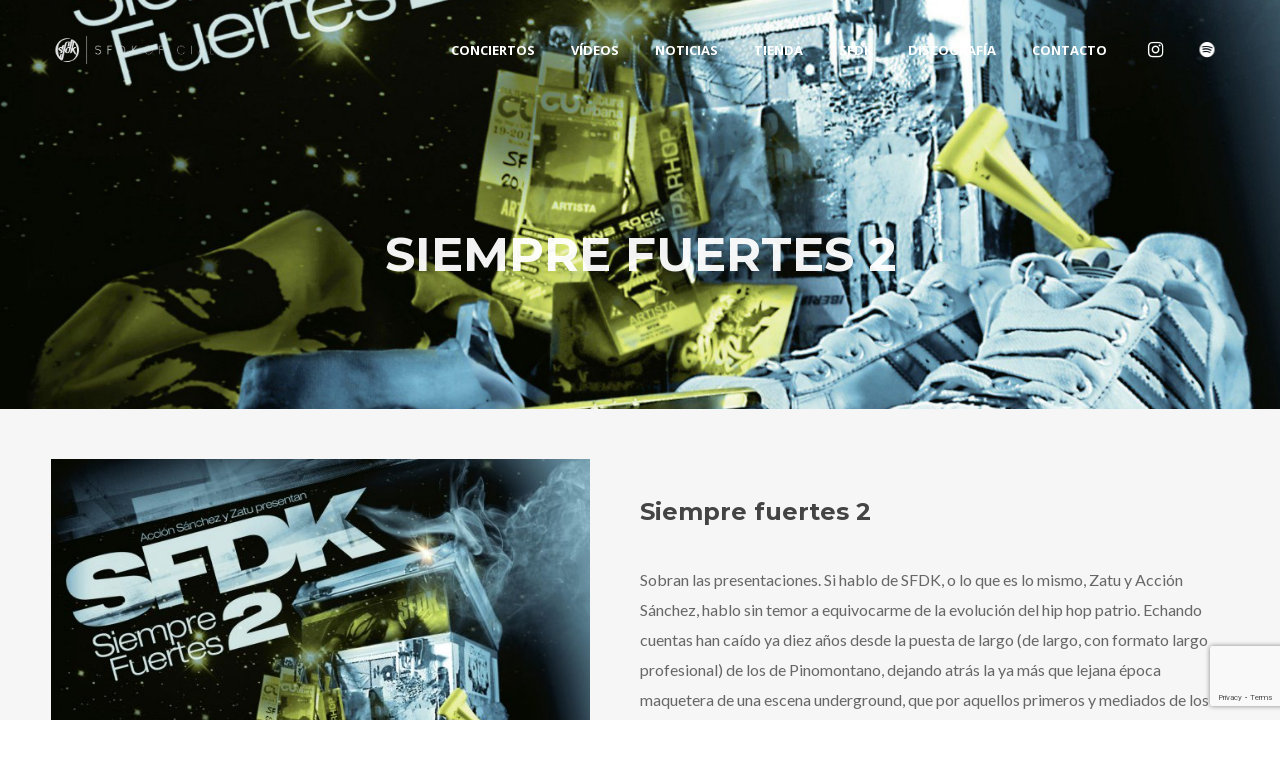

--- FILE ---
content_type: text/html; charset=UTF-8
request_url: https://sfdkoficial.com/release/siempre-fuertes-2/
body_size: 17477
content:
<!DOCTYPE html>
<html lang="es" itemscope itemtype="http://schema.org/WebPage">
<head>
	<meta charset="UTF-8">
	<meta name="viewport" content="width=device-width, initial-scale=1">
	<link rel="profile" href="http://gmpg.org/xfn/11">
	
<!-- Global site tag (gtag.js) - Google Analytics -->
<script async src="https://www.googletagmanager.com/gtag/js?id=UA-164520178-1"></script>
<script>
  window.dataLayer = window.dataLayer || [];
  function gtag(){dataLayer.push(arguments);}
  gtag('js', new Date());

  gtag('config', 'UA-164520178-1');
</script>

	<link media="all" href="https://sfdkoficial.com/wp-content/cache/autoptimize/css/autoptimize_8527c0629f4c56968cf1ca85e4782b96.css" rel="stylesheet" /><title>SIEMPRE FUERTES 2 &#8211; SFDK  | Página Oficial</title>
<link rel='dns-prefetch' href='//www.google.com' />
<link rel='dns-prefetch' href='//fonts.googleapis.com' />
<link rel='dns-prefetch' href='//s.w.org' />
<link href='https://fonts.gstatic.com' crossorigin rel='preconnect' />
<link rel="alternate" type="application/rss+xml" title="SFDK  | Página Oficial &raquo; Feed" href="https://sfdkoficial.com/feed/" />
<link rel="alternate" type="application/rss+xml" title="SFDK  | Página Oficial &raquo; RSS de los comentarios" href="https://sfdkoficial.com/comments/feed/" />
		<script type="text/javascript">
			window._wpemojiSettings = {"baseUrl":"https:\/\/s.w.org\/images\/core\/emoji\/12.0.0-1\/72x72\/","ext":".png","svgUrl":"https:\/\/s.w.org\/images\/core\/emoji\/12.0.0-1\/svg\/","svgExt":".svg","source":{"concatemoji":"https:\/\/sfdkoficial.com\/wp-includes\/js\/wp-emoji-release.min.js?ver=5.2.23"}};
			!function(e,a,t){var n,r,o,i=a.createElement("canvas"),p=i.getContext&&i.getContext("2d");function s(e,t){var a=String.fromCharCode;p.clearRect(0,0,i.width,i.height),p.fillText(a.apply(this,e),0,0);e=i.toDataURL();return p.clearRect(0,0,i.width,i.height),p.fillText(a.apply(this,t),0,0),e===i.toDataURL()}function c(e){var t=a.createElement("script");t.src=e,t.defer=t.type="text/javascript",a.getElementsByTagName("head")[0].appendChild(t)}for(o=Array("flag","emoji"),t.supports={everything:!0,everythingExceptFlag:!0},r=0;r<o.length;r++)t.supports[o[r]]=function(e){if(!p||!p.fillText)return!1;switch(p.textBaseline="top",p.font="600 32px Arial",e){case"flag":return s([55356,56826,55356,56819],[55356,56826,8203,55356,56819])?!1:!s([55356,57332,56128,56423,56128,56418,56128,56421,56128,56430,56128,56423,56128,56447],[55356,57332,8203,56128,56423,8203,56128,56418,8203,56128,56421,8203,56128,56430,8203,56128,56423,8203,56128,56447]);case"emoji":return!s([55357,56424,55356,57342,8205,55358,56605,8205,55357,56424,55356,57340],[55357,56424,55356,57342,8203,55358,56605,8203,55357,56424,55356,57340])}return!1}(o[r]),t.supports.everything=t.supports.everything&&t.supports[o[r]],"flag"!==o[r]&&(t.supports.everythingExceptFlag=t.supports.everythingExceptFlag&&t.supports[o[r]]);t.supports.everythingExceptFlag=t.supports.everythingExceptFlag&&!t.supports.flag,t.DOMReady=!1,t.readyCallback=function(){t.DOMReady=!0},t.supports.everything||(n=function(){t.readyCallback()},a.addEventListener?(a.addEventListener("DOMContentLoaded",n,!1),e.addEventListener("load",n,!1)):(e.attachEvent("onload",n),a.attachEvent("onreadystatechange",function(){"complete"===a.readyState&&t.readyCallback()})),(n=t.source||{}).concatemoji?c(n.concatemoji):n.wpemoji&&n.twemoji&&(c(n.twemoji),c(n.wpemoji)))}(window,document,window._wpemojiSettings);
		</script>
		
	

<link rel='stylesheet' id='dashicons-css'  href='https://sfdkoficial.com/wp-includes/css/dashicons.min.css?ver=5.2.23' type='text/css' media='all' />













<link rel='stylesheet' id='decibel-google-fonts-css'  href='https://fonts.googleapis.com/css?family=Lato:400,700,900%7COpen+Sans:400,700,900%7CMontserrat:400,500,600,700,900%7COswald%7CSpecial+Elite%7CPlayfair+Display:400,700&#038;subset=latin,latin-ext' type='text/css' media='all' />







<style id='decibel-style-inline-css' type='text/css'>
/* Color Scheme */ /* Body Background Color */ body, .frame-border, .site-container{ background-color: #ffffff; } /* Page Background Color */ .site-header, .post-header-container, .content-inner, #logo-bar, .nav-bar, .loading-overlay, .no-hero #hero, .wvc-font-default, #topbar{ background-color: #f6f6f6; } /* Submenu color */ #site-navigation-primary-desktop .mega-menu-panel, #site-navigation-primary-desktop ul.sub-menu, #mobile-menu-panel, .offcanvas-menu-panel, .lateral-menu-panel, .cart-panel, .wwcs-selector{ background:#0c0c0c; } .cart-panel{ background:#0c0c0c!important; } .panel-closer-overlay{ } .overlay-menu-panel{ background:rgba( 12,12,12, 0.95); } /* Sub menu Font Color */ .nav-menu-desktop li ul li:not(.menu-button-primary):not(.menu-button-secondary) .menu-item-text-container, .nav-menu-desktop li ul.sub-menu li:not(.menu-button-primary):not(.menu-button-secondary).menu-item-has-children > a:before, .nav-menu-desktop li ul li.not-linked > a:first-child .menu-item-text-container, .mega-menu-tagline-text, .wwcs-selector{ color: #ffffff; } .cart-panel, .cart-panel a, .cart-panel strong, .cart-panel b{ color: #ffffff!important; } #close-side-panel-icon{ color: #ffffff!important; } .nav-menu-vertical li a, .nav-menu-mobile li a, .nav-menu-vertical li.menu-item-has-children:before, .nav-menu-vertical li.page_item_has_children:before, .nav-menu-vertical li.active:before, .nav-menu-mobile li.menu-item-has-children:before, .nav-menu-mobile li.page_item_has_children:before, .nav-menu-mobile li.active:before{ color: #ffffff!important; } .lateral-menu-panel .wvc-icon:before{ color: #ffffff!important; } .nav-menu-desktop li ul.sub-menu li.menu-item-has-children > a:before{ color: #ffffff; } .cart-panel, .cart-panel a, .cart-panel strong, .cart-panel b{ color: #ffffff!important; } /* Accent Color */ .accent{ color:#c74735; } .accent-color-is-black .wvc-font-color-light .accent{ color:white; } .logo-text:after{ color:#c74735; } #decibel-loading-point{ color:#c74735; } #back-to-top:hover{ background:#c74735!important; border-color:#c74735!important; } #decibel-cursor-dot{ background-color:#c74735; } blockquote:before{ color:#c74735; } .decibel-heading:after{ color:#c74735; } .wvc-single-image-overlay-title span:after, .work-meta-value a:hover{ color:#c74735; } .nav-menu li.sale .menu-item-text-container:before, .nav-menu-mobile li.sale .menu-item-text-container:before { background:#c74735!important; } .widget_price_filter .ui-slider .ui-slider-range, mark, p.demo_store, .woocommerce-store-notice{ background-color:#c74735; } .button-secondary{ background-color:#c74735; border-color:#c74735; } .decibel-button-special-accent, .decibel-button-solid-accent{ border-color:#c74735; } .decibel-button-solid-accent, .decibel-button-special-accent{ background-color:#c74735; } .decibel-button-outline-accent{ border-color:#c74735; } .decibel-button-outline-accent:hover{ background-color:#c74735; } .entry-post-standard .entry-title a:hover, .entry-post-standard .entry-meta a:hover, .entry-post-grid .entry-title a:hover, .entry-post-grid .entry-meta a:hover, .entry-post-masonry .entry-title a:hover, .entry-post-masonry .entry-meta a:hover{ color:#c74735!important; } .wolf-twitter-widget a.wolf-tweet-link, .wolf-bigtweet-content a, .widget.widget_categories a:hover, .widget.widget_pages a:hover, .widget .tagcloud a:hover, .widget.widget_recent_comments a:hover, .widget.widget_recent_entries a:hover, .widget.widget_archive a:hover, .widget.widget_meta a:hover, .widget.widget_product_categories a:hover, .widget.widget_nav_menu a:hover, a.rsswidget:hover, .wvc-font-dark .wolf-twitter-widget a.wolf-tweet-link:hover, .wvc-font-dark .widget.widget_categories a:hover, .wvc-font-dark .widget.widget_pages a:hover, .wvc-font-dark .widget .tagcloud a:hover, .wvc-font-dark .widget.widget_recent_comments a:hover, .wvc-font-dark .widget.widget_recent_entries a:hover, .wvc-font-dark .widget.widget_archive a:hover, .wvc-font-dark .widget.widget_meta a:hover, .wvc-font-dark .widget.widget_product_categories a:hover, .wvc-font-dark .widget.widget_nav_menu a:hover, .wvc-font-dark a.rsswidget:hover{ color:#c74735!important; } .group_table td a:hover{ color:#c74735; } .fancybox-thumbs>ul>li:before{ border-color:#c74735; } .wvc-background-color-accent{ background-color:#c74735; } .accent-color-is-black .wvc-font-color-light .wvc_bar_color_filler{ background-color:white!important; } .wvc-accordion-tab.ui-state-active a:after, .wvc-testimonial-avatar:after{ color:#c74735; } .wvc-tabs-menu li.ui-tabs-active a{ color:#c74735!important; } .wvc-highlight-accent{ background-color:#c74735; color:#fff; } .wvc-icon-background-color-accent{ box-shadow:0 0 0 0 #c74735; background-color:#c74735; color:#c74735; border-color:#c74735; } .wvc-icon-background-color-accent .wvc-icon-background-fill{ box-shadow:0 0 0 0 #c74735; background-color:#c74735; } .wvc-button-background-color-accent{ background-color:#c74735; color:#c74735; border-color:#c74735; } .wvc-button-background-color-accent .wvc-button-background-fill{ box-shadow:0 0 0 0 #c74735; background-color:#c74735; } .wvc-svg-icon-color-accent svg * { stroke:#c74735!important; } .wvc-one-page-nav-bullet-tip{ background-color: #c74735; } .wvc-one-page-nav-bullet-tip:before{ border-color: transparent transparent transparent #c74735; } .accent, .comment-reply-link, .bypostauthor .avatar{ color:#c74735; } .wvc-button-color-button-accent, .more-link, .buton-accent{ background-color: #c74735; border-color: #c74735; } .wvc-ils-item-title:before { background-color: #c74735!important; } .wvc-io-active .wvc-io-item-title:after, .wvc-interactive-overlay-item a:hover .wvc-io-item-title:after { color:#c74735; } .widget .tagcloud:before{ color:#c74735; } .group_table td a:hover{ color:#c74735; } .added_to_cart, .button, .button-download, .more-link, .wvc-mailchimp-submit, input[type=submit]{ background-color: #c74735; border-color: #c74735; } /* WVC icons */ .wvc-icon-color-accent{ color:#c74735; } .wvc-icon-background-color-accent{ box-shadow:0 0 0 0 #c74735; background-color:#c74735; color:#c74735; border-color:#c74735; } .wvc-icon-background-color-accent .wvc-icon-background-fill{ box-shadow:0 0 0 0 #c74735; background-color:#c74735; } #ajax-progress-bar{ background:#c74735; } .background-accent{ background: #c74735!important; } .mejs-container .mejs-controls .mejs-time-rail .mejs-time-current, .mejs-container .mejs-controls .mejs-time-rail .mejs-time-current, .mejs-container .mejs-controls .mejs-horizontal-volume-slider .mejs-horizontal-volume-current{ background: #c74735!important; } .trigger{ background-color: #c74735!important; border : solid 1px #c74735; } .bypostauthor .avatar { border: 3px solid #c74735; } ::selection { background: #c74735; } ::-moz-selection { background: #c74735; } .spinner{ color:#444444; } /********************* WVC ***********************/ .wvc-it-label{ color:#c74735; } .wvc-icon-box.wvc-icon-type-circle .wvc-icon-no-custom-style.wvc-hover-fill-in:hover, .wvc-icon-box.wvc-icon-type-square .wvc-icon-no-custom-style.wvc-hover-fill-in:hover { -webkit-box-shadow: inset 0 0 0 1em #c74735; box-shadow: inset 0 0 0 1em #c74735; border-color: #c74735; } .wvc-pricing-table-featured-text, .wvc-pricing-table-featured .wvc-pricing-table-button a{ background: #c74735; } .wvc-pricing-table-featured .wvc-pricing-table-price, .wvc-pricing-table-featured .wvc-pricing-table-currency { color: #c74735; } .wvc-pricing-table-featured .wvc-pricing-table-price-strike:before { background-color: #c74735; } .wvc-team-member-social-container a:hover{ color: #c74735; } /* Main Text Color */ body, .nav-label{ color:#444444; } .spinner-color, .sk-child:before, .sk-circle:before, .sk-cube:before{ background-color: #444444!important; } /* Strong Text Color */ a,strong, .products li .price, .products li .star-rating, .wr-print-button, table.cart thead, #content table.cart thead{ color: #0d0d0d; } .bit-widget-container, .entry-link{ color: #0d0d0d; } .wr-stars>span.wr-star-voted:before, .wr-stars>span.wr-star-voted~span:before{ color: #0d0d0d!important; } /* Border Color */ .widget-title, .woocommerce-tabs ul.tabs{ border-bottom-color:rgba( 13,13,13, 0.03); } .widget_layered_nav_filters ul li a{ border-color:rgba( 13,13,13, 0.03); } hr{ background:rgba( 13,13,13, 0.03); } /*.link:after, .underline:after, p:not(.attachment) > a:not(.no-link-style):not(.button):not(.button-download):not(.added_to_cart):not(.button-secondary):not(.menu-link):not(.filter-link):not(.entry-link):not(.more-link):not(.wvc-image-inner):not(.wvc-button):not(.wvc-bigtext-link):not(.wvc-fittext-link):not(.ui-tabs-anchor):not(.wvc-icon-title-link):not(.wvc-icon-link):not(.wvc-social-icon-link):not(.wvc-team-member-social):not(.wolf-tweet-link):not(.author-link):after, .link:before, .underline:before, p:not(.attachment) > a:not(.no-link-style):not(.button):not(.button-download):not(.added_to_cart):not(.button-secondary):not(.menu-link):not(.filter-link):not(.entry-link):not(.more-link):not(.wvc-image-inner):not(.wvc-button):not(.wvc-bigtext-link):not(.wvc-fittext-link):not(.ui-tabs-anchor):not(.wvc-icon-title-link):not(.wvc-icon-link):not(.wvc-social-icon-link):not(.wvc-team-member-social):not(.wolf-tweet-link):not(.author-link):before{ background: #c74735!important; }*/ .category-filter ul li a:before{ background:#c74735!important; } .category-label{ } /*.wvc-breadcrumb a:hover,*/ .wvc-list a:hover{ color:#c74735!important; } /*.nav-menu-desktop > li:not(.menu-button-primary):not(.menu-button-secondary) > a:first-child .menu-item-text-container:before{ color:#c74735; }*/ .nav-menu li.menu-button-primary > a:first-child > .menu-item-inner{ background:#c74735; border-color:#c74735 } .nav-menu li.menu-button-secondary > a:first-child > .menu-item-inner{ border-color:#c74735 } .nav-menu li.menu-button-secondary > a:first-child > .menu-item-inner:hover{ background:#c74735; } .decibel-heading:after{ color:#c74735; } input[type=text]:focus, input[type=search]:focus, input[type=tel]:focus, input[type=time]:focus, input[type=url]:focus, input[type=week]:focus, input[type=password]:focus, input[type=checkbox]:focus, input[type=color]:focus, input[type=date]:focus, input[type=datetime]:focus, input[type=datetime-local]:focus, input[type=email]:focus, input[type=month]:focus, input[type=number]:focus, select:focus, textarea:focus{ border-color:#c74735!important; } /* Button */ .entry-mp-event .entry-container, .wvc-recipe-instructions o li:before, .wvc-recipe .wvc-recipe-counter-circle { background:#c74735; } .accent-color-light .category-label{ } .accent-color-dark .category-label{ } .coupon .button:hover{ background:#c74735!important; border-color:#c74735!important; } .menu-item-fill{ background:#c74735!important; } .audio-shortcode-container .mejs-container .mejs-controls > .mejs-playpause-button{ background:#c74735; } .menu-hover-style-h-underline .nav-menu-desktop li a span.menu-item-text-container:after{ background-color:#c74735!important; } ul.wc-tabs li:hover:after, ul.wc-tabs li.ui-tabs-active:after, ul.wc-tabs li.active:after, ul.wvc-tabs-menu li:hover:after, ul.wvc-tabs-menu li.ui-tabs-active:after, ul.wvc-tabs-menu li.active:after { color:#c74735!important; } .wvc-font-dark ul.wvc-tabs-menu li.ui-tabs-active, .wvc-font-light ul.wvc-tabs-menu li.ui-tabs-active{ box-shadow: inset 0 -3px 0 0 #c74735!important; } .wvc-accordion-tab.ui-state-active .wvc-at-title-text, .wvc-accordion-tab.ui-state-active:hover .wvc-at-title-text{ color:#c74735!important; } /*.entry-product ins .woocommerce-Price-amount, .entry-single-product ins .woocommerce-Price-amount{ color:#c74735; }*/ h1:not(.wvc-bigtext),h2:not(.wvc-bigtext),h3:not(.wvc-bigtext),h4:not(.wvc-bigtext),h5:not(.wvc-bigtext),.post-title,.entry-title,h2.entry-title > .entry-link,h2.entry-title,.widget-title,.wvc-counter-text,.wvc-countdown-period,.location-title,.logo-text,.wvc-interactive-links,.wvc-interactive-overlays,.heading-font,.wvc-tabs-menu li a,.woocommerce-tabs ul.tabs li a,.wvc-process-number,.wvc-svc-item-title,.wvc-wc-cat-title,.logo-text,.onsale,.category-label,.single-post-nav-item > a,.post-nav-title{text-rendering: auto;}.wvc-background-color-default.wvc-font-dark{ background-color:#f6f6f6; }
body, blockquote.wvc-testimonial-content, .tp-caption:not(h1):not(h2):not(h3):not(h4):not(h5){font-family: Lato }.wvc-countdown-container .countdown-period, .bit-widget{font-family: Lato!important }.nav-menu li,.cta-container,.category-filter ul li a,.cart-panel-buttons a{font-family:'Open Sans'}.nav-menu li,.cta-container,.category-filter ul li a,.cart-panel-buttons a{font-weight: 700 }.nav-menu li,.cta-container,.category-filter ul li a,.cart-panel-buttons a{text-transform: uppercase }.nav-menu ul ul li{text-transform: uppercase }.nav-menu ul ul li{font-weight: 400 }.nav-menu ul ul li{letter-spacing: 0px!important; }h1,h2,h3,h4,h5,h6,.post-title,.entry-title,h2.entry-title > .entry-link,h2.entry-title,.widget-title,.wvc-counter-text,.wvc-countdown-period,.event-date,.logo-text,.wvc-interactive-links,.wvc-interactive-overlays,.heading-font,.wvc-tabs-menu li a,.woocommerce-tabs ul.tabs li a,.wvc-process-number,.wvc-button,.wvc-svc-item-title,.button,.onsale,.category-label,.entry-post-grid_classic .sticky-post,.entry-post-metro .sticky-post,input[type=submit],.wvc-mailchimp-submit,.nav-next,.nav-previous,.wvc-embed-video-play-button,.wvc-ati-title,.wvc-team-member-role,.wvc-svc-item-tagline,.entry-metro insta-username,.wvc-testimonial-cite,.decibel-button-special,.decibel-button-special-accent,.decibel-button-solid,.decibel-button-outline,.decibel-button-solid-accent,.decibel-button-outline-accent,.decibel-button-text,.decibel-button-text-accent,.wvc-wc-cat-title,.wvc-pricing-table-button a,.view-post,.wolf-gram-follow-button,.wvc-pie-counter,.work-meta-label,.comment-reply-link,.logo-text,.date-block,.menu-button-primary a,.menu-button-secondary a,.single-post-nav-item > a,.post-nav-title,.related-posts .entry-title,.decibel-modern .navigation-number,#back-to-top:before{font-family:'Montserrat'}h1:not(.wvc-bigtext),h2:not(.wvc-bigtext),h3:not(.wvc-bigtext),h4:not(.wvc-bigtext),h5:not(.wvc-bigtext),.post-title,.entry-title,h2.entry-title > .entry-link,h2.entry-title,.widget-title,.wvc-counter-text,.wvc-countdown-period,.location-title,.logo-text,.wvc-interactive-links,.wvc-interactive-overlays,.heading-font,.wvc-tabs-menu li a,.woocommerce-tabs ul.tabs li a,.wvc-process-number,.wvc-svc-item-title,.wvc-wc-cat-title,.logo-text,.onsale,.category-label,.single-post-nav-item > a,.post-nav-title{font-weight: 700 }h1:not(.wvc-bigtext),h2:not(.wvc-bigtext),h3:not(.wvc-bigtext),h4:not(.wvc-bigtext),h5:not(.wvc-bigtext),.post-title,.entry-title,h2.entry-title > .entry-link,h2.entry-title,.widget-title,.wvc-counter-text,.wvc-countdown-period,.location-title,.logo-text,.wvc-interactive-links,.wvc-interactive-overlays,.heading-font,.wvc-tabs-menu li a,.woocommerce-tabs ul.tabs li a,.wvc-process-number,.wvc-svc-item-title,.wvc-wc-cat-title,.logo-text,.onsale,.category-label,.single-post-nav-item > a,.post-nav-title{text-transform: none }
 .logo{ max-width:180px; } .nav-menu li.hot > a .menu-item-text-container:before{ content : "hot"; } .nav-menu li.new > a .menu-item-text-container:before{ content : "new"; } .nav-menu li.sale > a .menu-item-text-container:before{ content : "sale"; } 
.overlay-menu-panel {background-image : url("https://demos.wolfthemes.com/firemaster/wp-content/uploads/sites/24/2019/05/adi-goldstein-687293-unsplash.jpg")!important}
 body.error404, body.single.password-protected{ background-image:url(https://sfdkoficial.com/wp-content/uploads/2019/09/SFDK_Sevilla-2019_Daniel-Cruz-156.jpg)!important; } 
.wolf-share-buttons-container:before{ content: "Share:"; }
</style>


<!--[if lt IE 9]>
<link rel='stylesheet' id='vc_lte_ie9-css'  href='https://sfdkoficial.com/wp-content/plugins/js_composer/assets/css/vc_lte_ie9.min.css?ver=6.0.3' type='text/css' media='screen' />
<![endif]-->





<script type='text/javascript' src='https://sfdkoficial.com/wp-includes/js/jquery/jquery.js?ver=1.12.4-wp'></script>



<script type='text/javascript'>
var mejsL10n = {"language":"es","strings":{"mejs.install-flash":"Est\u00e1s usando un navegador que no tiene Flash activo o instalado. Por favor, activa el componente del reproductor Flash o descarga la \u00faltima versi\u00f3n desde https:\/\/get.adobe.com\/flashplayer\/","mejs.fullscreen-off":"Salir de pantalla completa","mejs.fullscreen-on":"Ver en pantalla completa","mejs.download-video":"Descargar v\u00eddeo","mejs.fullscreen":"Pantalla completa","mejs.time-jump-forward":["Saltar %1 segundo hacia adelante","Salta hacia adelante %1 segundos"],"mejs.loop":"Alternar bucle","mejs.play":"Reproducir","mejs.pause":"Pausa","mejs.close":"Cerrar","mejs.time-slider":"Control de tiempo","mejs.time-help-text":"Usa las teclas de direcci\u00f3n izquierda\/derecha para avanzar un segundo, y las flechas arriba\/abajo para avanzar diez segundos.","mejs.time-skip-back":["Saltar atr\u00e1s 1 segundo","Retroceder %1 segundos"],"mejs.captions-subtitles":"Pies de foto \/ Subt\u00edtulos","mejs.captions-chapters":"Cap\u00edtulos","mejs.none":"Ninguna","mejs.mute-toggle":"Desactivar sonido","mejs.volume-help-text":"Utiliza las teclas de flecha arriba\/abajo para aumentar o disminuir el volumen.","mejs.unmute":"Activar sonido","mejs.mute":"Silenciar","mejs.volume-slider":"Control de volumen","mejs.video-player":"Reproductor de v\u00eddeo","mejs.audio-player":"Reproductor de audio","mejs.ad-skip":"Saltar anuncio","mejs.ad-skip-info":["Saltar en 1 segundo","Saltar en %1 segundos"],"mejs.source-chooser":"Selector de origen","mejs.stop":"Parar","mejs.speed-rate":"Tasa de velocidad","mejs.live-broadcast":"Transmisi\u00f3n en vivo","mejs.afrikaans":"Africano","mejs.albanian":"Albano","mejs.arabic":"\u00c1rabe","mejs.belarusian":"Bielorruso","mejs.bulgarian":"B\u00falgaro","mejs.catalan":"Catal\u00e1n","mejs.chinese":"Chino","mejs.chinese-simplified":"Chino (Simplificado)","mejs.chinese-traditional":"Chino (Tradicional)","mejs.croatian":"Croata","mejs.czech":"Checo","mejs.danish":"Dan\u00e9s","mejs.dutch":"Neerland\u00e9s","mejs.english":"Ingl\u00e9s","mejs.estonian":"Estonio","mejs.filipino":"Filipino","mejs.finnish":"Fin\u00e9s","mejs.french":"Franc\u00e9s","mejs.galician":"Gallego","mejs.german":"Alem\u00e1n","mejs.greek":"Griego","mejs.haitian-creole":"Creole haitiano","mejs.hebrew":"Hebreo","mejs.hindi":"Indio","mejs.hungarian":"H\u00fangaro","mejs.icelandic":"Island\u00e9s","mejs.indonesian":"Indonesio","mejs.irish":"Irland\u00e9s","mejs.italian":"Italiano","mejs.japanese":"Japon\u00e9s","mejs.korean":"Coreano","mejs.latvian":"Let\u00f3n","mejs.lithuanian":"Lituano","mejs.macedonian":"Macedonio","mejs.malay":"Malayo","mejs.maltese":"Malt\u00e9s","mejs.norwegian":"Noruego","mejs.persian":"Persa","mejs.polish":"Polaco","mejs.portuguese":"Portugu\u00e9s","mejs.romanian":"Rumano","mejs.russian":"Ruso","mejs.serbian":"Serbio","mejs.slovak":"Eslovaco","mejs.slovenian":"Esloveno","mejs.spanish":"Espa\u00f1ol","mejs.swahili":"Swahili","mejs.swedish":"Sueco","mejs.tagalog":"Tagalo","mejs.thai":"Thai","mejs.turkish":"Turco","mejs.ukrainian":"Ukraniano","mejs.vietnamese":"Vietnamita","mejs.welsh":"Gal\u00e9s","mejs.yiddish":"Yiddish"}};
</script>


<script type='text/javascript'>
/* <![CDATA[ */
var _wpmejsSettings = {"pluginPath":"\/wp-includes\/js\/mediaelement\/","classPrefix":"mejs-","stretching":"responsive"};
/* ]]> */
</script>

<link rel='https://api.w.org/' href='https://sfdkoficial.com/wp-json/' />
<link rel="EditURI" type="application/rsd+xml" title="RSD" href="https://sfdkoficial.com/xmlrpc.php?rsd" />
<link rel="wlwmanifest" type="application/wlwmanifest+xml" href="https://sfdkoficial.com/wp-includes/wlwmanifest.xml" /> 
<link rel='prev' title='LISTA DE INVITADOS' href='https://sfdkoficial.com/release/7648/' />
<link rel='next' title='LOS VETERANOS' href='https://sfdkoficial.com/release/los-veteranos/' />
<meta name="generator" content="WordPress 5.2.23" />
<meta name="generator" content="WolfAlbums 1.3.0" />
<meta name="generator" content="WolfDiscography 1.4.8" />
<meta name="generator" content="WolfEvents 1.1.9" />
<meta name="generator" content="WolfPlaylist 1.2.4" />
<meta name="generator" content="WolfVideos 1.2.6" />
<meta name="generator" content="WolfWPBakeryPageBuilderExtension 3.0.0" />
<link rel="canonical" href="https://sfdkoficial.com/release/siempre-fuertes-2/" />
<link rel='shortlink' href='https://sfdkoficial.com/?p=7666' />
<link rel="alternate" type="application/json+oembed" href="https://sfdkoficial.com/wp-json/oembed/1.0/embed?url=https%3A%2F%2Fsfdkoficial.com%2Frelease%2Fsiempre-fuertes-2%2F" />
<link rel="alternate" type="text/xml+oembed" href="https://sfdkoficial.com/wp-json/oembed/1.0/embed?url=https%3A%2F%2Fsfdkoficial.com%2Frelease%2Fsiempre-fuertes-2%2F&#038;format=xml" />
<!-- Meta Pixel Code -->
<script>
!function(f,b,e,v,n,t,s)
{if(f.fbq)return;n=f.fbq=function(){n.callMethod?
n.callMethod.apply(n,arguments):n.queue.push(arguments)};
if(!f._fbq)f._fbq=n;n.push=n;n.loaded=!0;n.version='2.0';
n.queue=[];t=b.createElement(e);t.async=!0;
t.src=v;s=b.getElementsByTagName(e)[0];
s.parentNode.insertBefore(t,s)}(window, document,'script',
'https://connect.facebook.net/en_US/fbevents.js');
fbq('init', '690091429895039');
fbq('track', 'PageView');
</script>
<noscript><img height="1" width="1" style="display:none"
src="https://www.facebook.com/tr?id=690091429895039&ev=PageView&noscript=1"
/></noscript>
<!-- End Meta Pixel Code --><meta name="generator" content="Powered by WPBakery Page Builder - drag and drop page builder for WordPress."/>
<meta name="generator" content="Powered by Slider Revolution 5.4.8.2 - responsive, Mobile-Friendly Slider Plugin for WordPress with comfortable drag and drop interface." />
<link rel="icon" href="https://sfdkoficial.com/wp-content/uploads/2019/09/cropped-sfdk_0.png-32x32.jpg" sizes="32x32" />
<link rel="icon" href="https://sfdkoficial.com/wp-content/uploads/2019/09/cropped-sfdk_0.png-192x192.jpg" sizes="192x192" />
<link rel="apple-touch-icon-precomposed" href="https://sfdkoficial.com/wp-content/uploads/2019/09/cropped-sfdk_0.png-180x180.jpg" />
<meta name="msapplication-TileImage" content="https://sfdkoficial.com/wp-content/uploads/2019/09/cropped-sfdk_0.png-270x270.jpg" />
<script type="text/javascript">function setREVStartSize(e){									
						try{ e.c=jQuery(e.c);var i=jQuery(window).width(),t=9999,r=0,n=0,l=0,f=0,s=0,h=0;
							if(e.responsiveLevels&&(jQuery.each(e.responsiveLevels,function(e,f){f>i&&(t=r=f,l=e),i>f&&f>r&&(r=f,n=e)}),t>r&&(l=n)),f=e.gridheight[l]||e.gridheight[0]||e.gridheight,s=e.gridwidth[l]||e.gridwidth[0]||e.gridwidth,h=i/s,h=h>1?1:h,f=Math.round(h*f),"fullscreen"==e.sliderLayout){var u=(e.c.width(),jQuery(window).height());if(void 0!=e.fullScreenOffsetContainer){var c=e.fullScreenOffsetContainer.split(",");if (c) jQuery.each(c,function(e,i){u=jQuery(i).length>0?u-jQuery(i).outerHeight(!0):u}),e.fullScreenOffset.split("%").length>1&&void 0!=e.fullScreenOffset&&e.fullScreenOffset.length>0?u-=jQuery(window).height()*parseInt(e.fullScreenOffset,0)/100:void 0!=e.fullScreenOffset&&e.fullScreenOffset.length>0&&(u-=parseInt(e.fullScreenOffset,0))}f=u}else void 0!=e.minHeight&&f<e.minHeight&&(f=e.minHeight);e.c.closest(".rev_slider_wrapper").css({height:f})					
						}catch(d){console.log("Failure at Presize of Slider:"+d)}						
					};</script>
<noscript><style> .wpb_animate_when_almost_visible { opacity: 1; }</style></noscript></head>
<body class="release-template-default single single-release postid-7666 wolf-events decibel wolf-playlist-manager wolf-visual-composer wvc-3-0-0 wvc-not-edge wvc-not-firefox wrapper-width-1400 wolf-share wolf not-edge loading-animation-type-logo site-layout-wide button-style-square global-skin-light menu-layout-top-right menu-style-transparent menu-skin-light menu-width-boxed mega-menu-width-fullwidth menu-hover-style-opacity menu-sticky-soft submenu-bg-dark accent-color-dark menu-items-visibility- overlay-menu-has-bg has-hero hero-font-light body-font-lato heading-font-montserrat menu-font-open-sans has-default-header transition-animation-type- logo-visibility-always has-wvc single-release-layout-sidebar-left single-release-width-standard hero-layout-standard post-is-title-text post-is-hero footer-type-standard footer-skin-dark footer-widgets-layout-3-cols footer-layout-boxed bottom-bar-layout-centered bottom-bar-visible no-404-plugin wpb-js-composer js-comp-ver-6.0.3 vc_responsive " data-hero-font-tone="light">
	<div id="mobile-menu-panel">
		<a href="#" id="close-mobile-menu-icon" class="close-panel-button toggle-mobile-menu">X</a>
		<div id="mobile-menu-panel-inner">
		<div class="menu-primary-menu-container"><ul id="site-navigation-primary-mobile" class="nav-menu nav-menu-mobile"><li id="menu-item-2676" class="menu-item menu-item-type-post_type menu-item-object-page menu-item-2676 menu-item-2676 menu-item-icon-before mega-menu-4-cols"><a href="https://sfdkoficial.com/conciertos/" class="menu-link" itemprop="url"><span class="menu-item-inner"><span class="menu-item-text-container" itemprop="name">Conciertos</span></span></a></li>
<li id="menu-item-2871" class="menu-item menu-item-type-post_type menu-item-object-page menu-item-2871 menu-item-2871 menu-item-icon-before mega-menu-4-cols"><a href="https://sfdkoficial.com/videos/" class="menu-link" itemprop="url"><span class="menu-item-inner"><span class="menu-item-text-container" itemprop="name">Vídeos</span></span></a></li>
<li id="menu-item-2767" class="menu-item menu-item-type-post_type menu-item-object-page menu-item-2767 menu-item-2767 menu-item-icon-before mega-menu-4-cols"><a href="https://sfdkoficial.com/noticias/" class="menu-link" itemprop="url"><span class="menu-item-inner"><span class="menu-item-text-container" itemprop="name">Noticias</span></span></a></li>
<li id="menu-item-2632" class="menu-item menu-item-type-custom menu-item-object-custom menu-item-2632 menu-item-2632 mega-menu menu-item-icon-before mega-menu-4-cols"><a target="_blank" rel="noopener noreferrer" href="https://tienda.sfdkoficial.com/es/" class="menu-link" itemprop="url"><span class="menu-item-inner"><span class="menu-item-text-container" itemprop="name">Tienda</span></span></a></li>
<li id="menu-item-64" class="menu-item menu-item-type-post_type menu-item-object-page menu-item-64 menu-item-64 menu-item-icon-before mega-menu-4-cols"><a href="https://sfdkoficial.com/sfdk/" class="menu-link" itemprop="url"><span class="menu-item-inner"><span class="menu-item-text-container" itemprop="name">SFDK</span></span></a></li>
<li id="menu-item-6511" class="menu-item menu-item-type-post_type menu-item-object-page menu-item-6511 menu-item-6511 menu-item-icon-before mega-menu-4-cols"><a href="https://sfdkoficial.com/discografia/" class="menu-link" itemprop="url"><span class="menu-item-inner"><span class="menu-item-text-container" itemprop="name">Discografía</span></span></a></li>
<li id="menu-item-63" class="menu-item menu-item-type-post_type menu-item-object-page menu-item-63 menu-item-63 menu-item-icon-before mega-menu-4-cols"><a href="https://sfdkoficial.com/contacto/" class="menu-link" itemprop="url"><span class="menu-item-inner"><span class="menu-item-text-container" itemprop="name">Contacto</span></span></a></li>
</ul></div>		</div><!-- .mobile-menu-panel-inner -->
	</div><!-- #mobile-menu-panel -->
		<div id="top"></div>
		<div id="loading-overlay" class="loading-overlay">
			<div class="loader">
					<noscript><img class="loading-logo pulse" src="https://sfdkoficial.com/wp-content/uploads/2019/09/sfdk_logo.png" alt="loading logo"></noscript><img class="lazyload loading-logo pulse" src='data:image/svg+xml,%3Csvg%20xmlns=%22http://www.w3.org/2000/svg%22%20viewBox=%220%200%20210%20140%22%3E%3C/svg%3E' data-src="https://sfdkoficial.com/wp-content/uploads/2019/09/sfdk_logo.png" alt="loading logo">
				</div><!-- #loader.loader -->
		</div><!-- #loading-overlay.loading-overlay -->
		<a href="#top" id="back-to-top">Back to the top</a>
	<div class="site-container">
	<div id="page" class="hfeed site">
		<div id="page-content">

		<header id="masthead" class="site-header clearfix" itemscope itemtype="http://schema.org/WPHeader">

			<p class="site-name" itemprop="headline">SFDK  | Página Oficial</p><!-- .site-name -->
			<p class="site-description" itemprop="description">SFDK Oficial page</p><!-- .site-description -->

			<div id="header-content">
					<div id="desktop-navigation" class="clearfix">
		<div id="nav-bar" class="nav-bar">
	<div class="flex-wrap">
				<div class="logo-container">
			<div class="logo">
			<a href="https://sfdkoficial.com/" rel="home" class="logo-link"><noscript><img src="https://sfdkoficial.com/wp-content/uploads/2019/09/sfdk-oficial-logo-dark.png" alt="logo-light" class="logo-img logo-light"></noscript><img src='data:image/svg+xml,%3Csvg%20xmlns=%22http://www.w3.org/2000/svg%22%20viewBox=%220%200%20210%20140%22%3E%3C/svg%3E' data-src="https://sfdkoficial.com/wp-content/uploads/2019/09/sfdk-oficial-logo-dark.png" alt="logo-light" class="lazyload logo-img logo-light"><noscript><img src="https://sfdkoficial.com/wp-content/uploads/2019/09/sfdk-oficial-logo-light.png" alt="logo-dark" class="logo-img logo-dark"></noscript><img src='data:image/svg+xml,%3Csvg%20xmlns=%22http://www.w3.org/2000/svg%22%20viewBox=%220%200%20210%20140%22%3E%3C/svg%3E' data-src="https://sfdkoficial.com/wp-content/uploads/2019/09/sfdk-oficial-logo-light.png" alt="logo-dark" class="lazyload logo-img logo-dark"></a>
			</div><!-- .logo -->		</div><!-- .logo-container -->
		<nav class="menu-container" itemscope="itemscope"  itemtype="https://schema.org/SiteNavigationElement">
			<div class="menu-primary-menu-container"><ul id="site-navigation-primary-desktop" class="nav-menu nav-menu-desktop"><li class="menu-item menu-item-type-post_type menu-item-object-page menu-item-2676 menu-item-2676 menu-item-icon-before mega-menu-4-cols"><a href="https://sfdkoficial.com/conciertos/" class="menu-link" itemprop="url"><span class="menu-item-inner"><span class="menu-item-text-container" itemprop="name">Conciertos</span></span></a></li>
<li class="menu-item menu-item-type-post_type menu-item-object-page menu-item-2871 menu-item-2871 menu-item-icon-before mega-menu-4-cols"><a href="https://sfdkoficial.com/videos/" class="menu-link" itemprop="url"><span class="menu-item-inner"><span class="menu-item-text-container" itemprop="name">Vídeos</span></span></a></li>
<li class="menu-item menu-item-type-post_type menu-item-object-page menu-item-2767 menu-item-2767 menu-item-icon-before mega-menu-4-cols"><a href="https://sfdkoficial.com/noticias/" class="menu-link" itemprop="url"><span class="menu-item-inner"><span class="menu-item-text-container" itemprop="name">Noticias</span></span></a></li>
<li class="menu-item menu-item-type-custom menu-item-object-custom menu-item-2632 menu-item-2632 mega-menu menu-item-icon-before mega-menu-4-cols"><a target="_blank" rel="noopener noreferrer" href="https://tienda.sfdkoficial.com/es/" class="menu-link" itemprop="url"><span class="menu-item-inner"><span class="menu-item-text-container" itemprop="name">Tienda</span></span></a></li>
<li class="menu-item menu-item-type-post_type menu-item-object-page menu-item-64 menu-item-64 menu-item-icon-before mega-menu-4-cols"><a href="https://sfdkoficial.com/sfdk/" class="menu-link" itemprop="url"><span class="menu-item-inner"><span class="menu-item-text-container" itemprop="name">SFDK</span></span></a></li>
<li class="menu-item menu-item-type-post_type menu-item-object-page menu-item-6511 menu-item-6511 menu-item-icon-before mega-menu-4-cols"><a href="https://sfdkoficial.com/discografia/" class="menu-link" itemprop="url"><span class="menu-item-inner"><span class="menu-item-text-container" itemprop="name">Discografía</span></span></a></li>
<li class="menu-item menu-item-type-post_type menu-item-object-page menu-item-63 menu-item-63 menu-item-icon-before mega-menu-4-cols"><a href="https://sfdkoficial.com/contacto/" class="menu-link" itemprop="url"><span class="menu-item-inner"><span class="menu-item-text-container" itemprop="name">Contacto</span></span></a></li>
</ul></div>		</nav><!-- .menu-container -->
		<div class="cta-container">
				<div class="wvc-socials-container wvc-si-size- wvc-text-center wvc-si-direction-horizontal wvc-element" style=""><div class="wvc-social-icon wvc-icon-box wvc-icon-background-style-none wvc-icon-hover-opacity"  style="animation-delay:0ms;"><div class="wvc-icon-background-color- wvc-icon-container fa-stack" style=""><div class="wvc-icon-background-fill "></div><i style="" class="wvc-icon-color-default wvc-icon fa fa-instagram"><a title="instagram" class="wvc-social-icon-link" target="_blank" rel="noreferrer, noopener" href="https://www.instagram.com/sfdkoficial"></a></i></div></div><div class="wvc-social-icon wvc-icon-box wvc-icon-background-style-none wvc-icon-hover-opacity"  style="animation-delay:200ms;"><div class="wvc-icon-background-color- wvc-icon-container fa-stack" style=""><div class="wvc-icon-background-fill "></div><i style="" class="wvc-icon-color-default wvc-icon fa fa-spotify"><a title="spotify" class="wvc-social-icon-link" target="_blank" rel="noreferrer, noopener" href="https://open.spotify.com/artist/56n1NeXsTOOxjX3Z4lVMTJ"></a></i></div></div></div><!-- .wvc-socials-container -->		</div><!-- .cta-container -->
			</div><!-- .flex-wrap -->
</div><!-- #navbar-container -->	<div class="nav-search-form search-type-blog">
		<div class="nav-search-form-container ">
			

<form role="search" method="get" class="search-form" action="https://sfdkoficial.com/">
	<label for="search-form-6970e1c8433ca">
		<span class="screen-reader-text">Search for:</span>
	</label>
	<input type="search" id="search-form-6970e1c8433ca" class="search-field" placeholder="Search&hellip;" value="" name="s" />
	<button type="submit" class="search-submit"><span class="screen-reader-text">Type and hit enter</span></button>
</form>			<span id="nav-search-loader" class="fa search-form-loader fa-circle-o-notch fa-spin"></span>
			<span id="nav-search-close" class="toggle-search fa lnr-cross"></span>
		</div><!-- .nav-search-form-container -->
	</div><!-- .nav-search-form -->
		</div><!-- #desktop-navigation -->
	<div id="mobile-navigation">
		<div id="mobile-bar" class="nav-bar">
	<div class="flex-mobile-wrap">
		<div class="logo-container">
			<div class="logo">
			<a href="https://sfdkoficial.com/" rel="home" class="logo-link"><noscript><img src="https://sfdkoficial.com/wp-content/uploads/2019/09/sfdk-oficial-logo-dark.png" alt="logo-light" class="logo-img logo-light"></noscript><img src='data:image/svg+xml,%3Csvg%20xmlns=%22http://www.w3.org/2000/svg%22%20viewBox=%220%200%20210%20140%22%3E%3C/svg%3E' data-src="https://sfdkoficial.com/wp-content/uploads/2019/09/sfdk-oficial-logo-dark.png" alt="logo-light" class="lazyload logo-img logo-light"><noscript><img src="https://sfdkoficial.com/wp-content/uploads/2019/09/sfdk-oficial-logo-light.png" alt="logo-dark" class="logo-img logo-dark"></noscript><img src='data:image/svg+xml,%3Csvg%20xmlns=%22http://www.w3.org/2000/svg%22%20viewBox=%220%200%20210%20140%22%3E%3C/svg%3E' data-src="https://sfdkoficial.com/wp-content/uploads/2019/09/sfdk-oficial-logo-light.png" alt="logo-dark" class="lazyload logo-img logo-dark"></a>
			</div><!-- .logo -->		</div><!-- .logo-container -->
		<div class="cta-container">
				<div class="wvc-socials-container wvc-si-size- wvc-text-center wvc-si-direction-horizontal wvc-element" style=""><div class="wvc-social-icon wvc-icon-box wvc-icon-background-style-none wvc-icon-hover-opacity"  style="animation-delay:0ms;"><div class="wvc-icon-background-color- wvc-icon-container fa-stack" style=""><div class="wvc-icon-background-fill "></div><i style="" class="wvc-icon-color-default wvc-icon fa fa-instagram"><a title="instagram" class="wvc-social-icon-link" target="_blank" rel="noreferrer, noopener" href="https://www.instagram.com/sfdkoficial"></a></i></div></div><div class="wvc-social-icon wvc-icon-box wvc-icon-background-style-none wvc-icon-hover-opacity"  style="animation-delay:200ms;"><div class="wvc-icon-background-color- wvc-icon-container fa-stack" style=""><div class="wvc-icon-background-fill "></div><i style="" class="wvc-icon-color-default wvc-icon fa fa-spotify"><a title="spotify" class="wvc-social-icon-link" target="_blank" rel="noreferrer, noopener" href="https://open.spotify.com/artist/56n1NeXsTOOxjX3Z4lVMTJ"></a></i></div></div></div><!-- .wvc-socials-container -->		</div><!-- .cta-container -->
		<div class="hamburger-container">
				<a class="hamburger-link toggle-mobile-menu" href="#" title="Menu">
		<span class="hamburger-icon">
			<span class="line line-first"></span>
			<span class="line line-second"></span>
			<span class="line line-third"></span>
			<span class="cross">
				<span></span>
				<span></span>
			</span>
		</span>
	</a>
			</div><!-- .hamburger-container -->
	</div><!-- .flex-wrap -->
</div><!-- #navbar-container -->	</div><!-- #mobile-navigation -->
				</div><!-- #header-content -->

		</header><!-- #masthead -->

		<div id="main" class="site-main clearfix">
				<div id="mobile-panel-closer-overlay" class="panel-closer-overlay toggle-mobile-menu"></div>
		<div id="panel-closer-overlay" class="panel-closer-overlay toggle-side-panel"></div>
				<div class="site-content">
				<div id="hero">
	<div class="img-bg" style="background-color:#4C5E58;"><img
			src="https://sfdkoficial.com/wp-content/themes/decibel/assets/img/blank.gif"
			style="object-position:50% 50%;"
			data-src="https://sfdkoficial.com/wp-content/uploads/2019/09/SFDK-SIEMPRE-FUERTES-2G-2000x2000.jpg" srcset="https://sfdkoficial.com/wp-content/uploads/2019/09/SFDK-SIEMPRE-FUERTES-2G-2000x2000.jpg 2000w, https://sfdkoficial.com/wp-content/uploads/2019/09/SFDK-SIEMPRE-FUERTES-2G-150x150.jpg 150w, https://sfdkoficial.com/wp-content/uploads/2019/09/SFDK-SIEMPRE-FUERTES-2G-300x300.jpg 300w, https://sfdkoficial.com/wp-content/uploads/2019/09/SFDK-SIEMPRE-FUERTES-2G-768x768.jpg 768w, https://sfdkoficial.com/wp-content/uploads/2019/09/SFDK-SIEMPRE-FUERTES-2G-1024x1024.jpg 1024w, https://sfdkoficial.com/wp-content/uploads/2019/09/SFDK-SIEMPRE-FUERTES-2G-570x570.jpg 570w, https://sfdkoficial.com/wp-content/uploads/2019/09/SFDK-SIEMPRE-FUERTES-2G-500x500.jpg 500w, https://sfdkoficial.com/wp-content/uploads/2019/09/SFDK-SIEMPRE-FUERTES-2G-550x550.jpg 550w, https://sfdkoficial.com/wp-content/uploads/2019/09/SFDK-SIEMPRE-FUERTES-2G-700x700.jpg 700w, https://sfdkoficial.com/wp-content/uploads/2019/09/SFDK-SIEMPRE-FUERTES-2G-400x400.jpg 400w, https://sfdkoficial.com/wp-content/uploads/2019/09/SFDK-SIEMPRE-FUERTES-2G-960x960.jpg 960w" class="img-cover cover lazy-hidden lazyload-bg  zoomin"
			sizes="(max-width: 2000px) 100vw, 2000px"
			alt=""><div class="img-bg-overlay"></div></div>	<div id="hero-inner">
		<div id="hero-content">
			<div class="post-title-container hero-section"><h1 itemprop="name" class="post-title entry-title"><span>SIEMPRE FUERTES 2</span></h1></div><!-- .post-title-container -->
			<div class="post-meta-container hero-section"></div><!-- .post-meta-container -->
			<div class="post-secondary-meta-container hero-section"></div><!-- .post-meta-container -->
		</div><!-- #hero-content -->
	</div><!-- #hero-inner -->
</div><!-- #hero-container -->
								<div class="content-inner section wvc-row">
					<div class="content-wrapper">	<div id="primary" class="content-area">
		<main id="content" class="site-content clearfix" role="main">
			<article id="post-7666" class="post-7666 release type-release status-publish has-post-thumbnail hentry band-sfdk label-destacado-inicio entry clearfix entry-single entry-single-release" id="post-7666" class="post-7666 release type-release status-publish has-post-thumbnail hentry band-sfdk label-destacado-inicio entry clearfix entry-single entry-single-release" data-post-id="7666" itemscope itemtype="https://schema.org/MusicAlbum">
	<div class="release-content clearfix">
		<div class="wvc-clearfix  wvc-row wvc-parent-row wvc-row-width-wide wvc-row-layout-column wvc-video-bg-is-mute wvc-row-bg-effect-none wvc-row-bg-default wvc-font-dark wvc-border-color-none wvc-background-color-default wvc-row-is-fullwidth wvc-row-content-placement-default wvc-row-columns-placement-default section" style="padding-top:0px;padding-bottom:35px;"><div class="wvc-row-wrapper wvc-row-wrapper-width-full wvc-row-column-equal-height-" style=""><div class="wvc-row-content"><div class="wvc-columns-container" style=""><div id="wvc-col-7488" class="wvc-col-12 wvc-column wvc-column-content-placement-default wvc-column-content-type-default wvc-column-content-alignment-center wvc-column-text-alignment-default" data-base-width-int="12" style=""><div class="wvc-column-container wvc-column-bg-default wvc-column-bg-effect-none wvc-font-inherit wvc-column-font-inherit wvc-column-style-none wvc-border-color-none wvc-background-color-default" style=""><div class="wvc-column-inner"><div class="wvc-column-wrapper wpb_wrapper" style=""><div  class="wvc-audio-embed-container wvc-element" style=""></div><div class="wvc-custom-heading wvc-element wvc-text-align-left" style=""><h2 style="font-size:24px;text-align:left;line-height:1.5;text-transform:none;" class="wvc-text-color-default" data-heading-text="siempre-fuertes-2"
		data-max-font-size="24"
		data-min-font-size="18">Siempre fuertes 2</h2></div><div class="wvc-text-block wvc-clearfix wvc-element" style=""><div class="wbp_wrapper"><p>Sobran las presentaciones. Si hablo de SFDK, o lo que es lo mismo, Zatu y Acción Sánchez, hablo sin temor a equivocarme de la evolución del hip hop patrio. Echando cuentas han caído ya diez años desde la puesta de largo (de largo, con formato largo profesional) de los de Pinomontano, dejando atrás la ya más que lejana época maquetera de una escena underground, que por aquellos primeros y mediados de los noventa empezaba a caminar, bajo desde aquel entonces sambenito de “el rap está de moda”. Aquel debut profesional sirve de excusa perfecta una década después para poner nombre a lo nuevo de los sevillanos. Sin quebraderos de cabeza, como cualquier secuela de película de éxito, los sevillanos nos traen Siempre Fuertes 2. El resultado: redondo. Hablaba al inicio de esta presentación de la evolución del hip hop patrio… Nadie podrá negar que este género ha sido uno de los estilos musicales y culturales con una mayor progresión exponencial en nuestro país. Desde entonces SFDK está ahí, con una línea de trabajo, esfuerzo y dedicación que no siempre se ven. Ver como ha evolucionado todo, marca sin duda alguna el argumento de esta narración sevillana. Un Zatu que sigue manejando el lenguaje y la métrica como siempre, nos presenta con su conocido descaro un día a día marcado por más de 18 años haciendo rap y haciéndose persona, o ¿pensaban que va separado?. El rap siempre ha sido contar tu vida y las letras del señor Rey siguen jugando con el rap contándote sus historias, batallando (compitiendo que se dice) con el lenguaje y, tal vez más que nunca, pensando en alto cuando ves que las responsabilidades pesan. Si esto lo pasamos por la agudeza que siempre demostró este mc para elaborar sus letras supone un conjunto abierto donde todo cabe: crisis, los treintaytantos (otra crisis para algunos), su ciudad y sus historias, paternidad, hip hop, cigarros de la risa, amistad, competición, negocios, realidad. Le acompañan en este camino de letras nombres como Legendario, Jefe de la M, Pinnacle Rockers, All day Green… Si hablamos de evolución lírica, también hablamos de evolución musical… Como era de esperar el peso del álbum recae sobre los beats de Acción Sánchez que mantiene la esencia en su sonido pero con un renovado resultado final. NO diré fresco por que podría venirme a la boca una rima de Zatu, … diré entonces vital. Acción se muestra contundente cuando la temática lo requiere, sobrio cuando es necesario…, pero, joder… lo diré, la música suena fresssshquísima!. Sin tirar del también manido término de innovación, Oscar pone un ya conocido, pero renovado sonido a este Siempre fuertes 2, volviendo a dejar en evidencia que este dúo se conoce a la perfección y que ningún beat es aleatorio o una letra o viceversa. El resultado rítmico de este sexto larga duración convence por lo variado. Completan los ritmos para este nuevo largo los nombres de Jefe de la M (que vuelve a la actividad frenética), los ya más que internacionales Cookin’ Soul, Hazhe y el americano Symbolic One, Siempre fuertes 2 me suena a experiencia y experiencias, a lealtad y sinceridad, a madurez y veteranía, a enseñar mientras se sigue aprendiendo… que solo se consigue cuando lo que haces te apasiona. Aitor “Bucanero Estilo” Collado</p>
</div><!--.wbp_wrapper--></div><!--.wvc-text-block--><div class="wvc-custom-heading wvc-element wvc-text-align-left" style=""><h2 style="font-size:24px;text-align:left;line-height:1.5;text-transform:none;" class="wvc-text-color-default" data-heading-text="s-e-v-i-l-l-a"
		data-max-font-size="24"
		data-min-font-size="18">S.E.V.I.L.L.A</h2></div><div  class="wvc-wow fadeIn wvc-video-container wvc-element wvc-yt" style="max-width:none;"><iframe title="SFDK - S.E.V.I.L.L.A.  (CANAL BOA)" width="1140" height="641" src="https://www.youtube.com/embed/R6uREJd8ojU?feature=oembed" frameborder="0" allow="accelerometer; autoplay; clipboard-write; encrypted-media; gyroscope; picture-in-picture; web-share" referrerpolicy="strict-origin-when-cross-origin" allowfullscreen></iframe></div></div><!--.wvc-column-wrapper--></div><!--.wvc-column-inner--></div><!--.wvc-column-container--></div><!--.wvc-column--></div><!--.wvc-columns-container--></div><!--.wvc-row-content--></div><!--.wvc-row-wrapper--></div><!--.wvc-row-->
	<span class="wolf-release-buttons">

								<span class="wolf-release-button">
				<a target="_blank" title="Listen on Spotify" class="wolf-release-spotify decibel-button-solid-accent wvc-button wvc-button-size-xs" href="https://open.spotify.com/search/sfdk%20siempre%20fuertes%202">Spotify</a>
			</span>
									<span class="wolf-release-button">
				<a target="_blank" title="Buy on iTunes" class="wolf-release-itunes decibel-button-solid-accent wvc-button wvc-button-size-xs" href="https://music.apple.com/fr/album/siempre-fuertes-2/340025881">iTunes</a>
			</span>
															<span class="wolf-release-button">
				<a target="_blank" title="Buy Now" class="wolf-release-buy decibel-button-solid-accent wvc-button wvc-button-size-xs" href="https://tienda.sfdkoficial.com/es/musica/21-sfdk-siempre-fuertes-2-cd.html">Buy</a>
			</span>
										<span class="wolf-release-button">
					<a
		href="https://sfdkoficial.com/release/siempre-fuertes-2/?add-to-cart=0"
		rel="nofollow"
		data-quantity="1" data-product_id="0"
		class="wolf-release-add-to-cart decibel-button-solid-accent wvc-button wvc-button-size-xs product_type_simple add_to_cart_button ajax_add_to_cart"><span class="wolf-release-add-to-cart-button-title" title="Add to cart"></span></a>				</span>
						</span><!-- .wolf-release-buttons -->
		</div><!-- .release-content -->
	<div class="release-info-container clearfix">
		<div class="release-thumbnail">
			<a class="lightbox" href="https://sfdkoficial.com/wp-content/uploads/2019/09/SFDK-SIEMPRE-FUERTES-2G.jpg">
				<noscript><img class="" src="https://sfdkoficial.com/wp-content/uploads/2019/09/SFDK-SIEMPRE-FUERTES-2G-650x650.jpg" width="650" height="650" alt="SFDK SIEMPRE FUERTES 2G" title="SFDK SIEMPRE FUERTES 2G" /></noscript><img class="lazyload " src='data:image/svg+xml,%3Csvg%20xmlns=%22http://www.w3.org/2000/svg%22%20viewBox=%220%200%20650%20650%22%3E%3C/svg%3E' data-src="https://sfdkoficial.com/wp-content/uploads/2019/09/SFDK-SIEMPRE-FUERTES-2G-650x650.jpg" width="650" height="650" alt="SFDK SIEMPRE FUERTES 2G" title="SFDK SIEMPRE FUERTES 2G" />			</a>
		</div>
		<h1 class="entry-title">SIEMPRE FUERTES 2</h1>		<div class="release-meta-container"><strong>Artist </strong> : <a href="https://sfdkoficial.com/artist-releases/sfdk/" rel="tag">SFDK</a><br>		<strong>Title</strong> : Siempre fuertes 2<br>
	
		<strong>Release Date</strong> : 5 noviembre, 2009<br>
	
	<strong>Label </strong> : <a href="https://sfdkoficial.com/label/destacado-inicio/" rel="tag">destacado-inicio</a><br>
	
		<strong>Format</strong> : CD<br>
			</div><!-- .release-meta-container -->
				<div class="wolf-share-buttons-container" data-post-id="7666">

	<span class="wolf-share-button wolf-share-button-count" title="Shared 7  times">
		<span class="wolf-share-count-number">
			7 		</span>
	</span><!-- .wolf-share-count -->

			<span class="wolf-share-button wolf-share-button-facebook">
			<a
				data-popup="true"
				data-width="580"
				data-height="320"
				href="http://www.facebook.com/sharer.php?u=https%3A%2F%2Fsfdkoficial.com%2Frelease%2Fsiempre-fuertes-2%2F&amp;t=SIEMPRE+FUERTES+2"
				class="socicon-facebook wolf-share-link no-link-style wolf-share-link-facebook" title="Share on Facebook">
				<span class="wolf-share-link-text">
					Facebook				</span>
			</a>
		</span><!-- .wolf-share-facebook -->
	
			<span class="wolf-share-button wolf-share-button-twitter">
			<a
				data-popup="true"
				href="http://twitter.com/home?status=SIEMPRE+FUERTES+2 - https%3A%2F%2Fsfdkoficial.com%2Frelease%2Fsiempre-fuertes-2%2F"
				class="socicon-twitter wolf-share-link no-link-style wolf-share-link-twitter"
				title="Share on Twitter">
				<span class="wolf-share-link-text">
					Twitter				</span>
			</a>
		</span><!-- .wolf-share-twitter -->
	
	
	
	
	
	
	
	
	
	</div><!-- .wolf-share-buttons-container -->	<div><!-- .release-info -->
</article><!-- #post-## -->		</main><!-- main#content .site-content-->
	</div><!-- #primary .content-area -->
						</div><!-- .content-wrapper -->
					</div><!-- .content-inner -->
					<div class="wvc-clearfix  wvc-row wvc-parent-row wvc-row-width-wide wvc-row-layout-column wvc-video-bg-is-mute wvc-row-bg-effect-none wvc-row-bg-image wvc-font-light wvc-border-color-none wvc-row-content-placement-default wvc-row-columns-placement-default section" style="padding-bottom:10px;"><div  class="wvc-img-bg" style="background-color:#262626;background-position:center center;background-repeat:no-repeat;background-size:cover;"></div><div class="wvc-row-wrapper wvc-row-wrapper-width-standard wvc-row-column-equal-height-" style=""><div class="wvc-row-content"><div class="wvc-columns-container" style=""><div id="wvc-col-440" class="wvc-col-12 wvc-column wvc-column-content-placement-default wvc-column-content-type-default wvc-column-content-alignment-center wvc-column-text-alignment-default" data-base-width-int="12" style=""><div class="wvc-column-container wvc-column-bg-default wvc-column-bg-effect-none wvc-font-inherit wvc-column-font-inherit wvc-column-style-none wvc-border-color-none wvc-background-color-default" style=""><div class="wvc-column-inner"><div class="wvc-column-wrapper wpb_wrapper" style=""><div class="wvc-clearfix  wvc-row-inner wvc-row-content wvc-row-inner-layout-column wvc-font-inherit wvc-row-bg-default wvc-row-bg-effect-none wvc-border-color-none" style="padding-bottom:10px;"><div class="wvc-row-inner-wrapper wvc-row-inner-wrapper-width-inherit wvc-row-inner-column-equal-height- wvc-row-inner-content-placement- wvc-background-color-default"><div class="wvc-row-inner-content"><div id="wvc-col-3333" class="wvc-col-12 wvc-column wvc-inner-column wvc-column-content-placement-center wvc-column-content-type-default wvc-column-content-alignment-center wvc-column-text-alignment-default" data-base-width-int="12" style=""><div class="wvc-column-container wvc-column-bg-default wvc-column-bg-effect-none wvc-font-inherit wvc-column-style-none wvc-border-color-none wvc-background-color-default" style=""><div class="wvc-column-inner"><div class="wvc-column-wrapper wpb_wrapper" style=""><div class="wvc-single-image-alignement-center wvc-single-image-shape-default wvc-element" style=""><figure class="wvc-single-image wvc-single-image-overlay- wvc-single-image-hover-effect-default wvc-single-image-border- wvc-single-image-shadow- wvc-single-image-add-caption-" style="opacity:1;"><span class="wvc-img wvc-img-hover-effect-default"><noscript><img width="300" height="300" src="https://sfdkoficial.com/wp-content/uploads/2019/09/letras-rotas-footer.png" class="" alt="" srcset="https://sfdkoficial.com/wp-content/uploads/2019/09/letras-rotas-footer.png 300w, https://sfdkoficial.com/wp-content/uploads/2019/09/letras-rotas-footer-150x150.png 150w" sizes="(max-width: 300px) 100vw, 300px" /></noscript><img width="300" height="300" src='data:image/svg+xml,%3Csvg%20xmlns=%22http://www.w3.org/2000/svg%22%20viewBox=%220%200%20300%20300%22%3E%3C/svg%3E' data-src="https://sfdkoficial.com/wp-content/uploads/2019/09/letras-rotas-footer.png" class="lazyload " alt="" data-srcset="https://sfdkoficial.com/wp-content/uploads/2019/09/letras-rotas-footer.png 300w, https://sfdkoficial.com/wp-content/uploads/2019/09/letras-rotas-footer-150x150.png 150w" data-sizes="(max-width: 300px) 100vw, 300px" /></span></figure></div></div><!--.wvc-column-wrapper--></div><!--.wvc-column-inner--></div><!--.wvc-column-container--></div><!--.wvc-column--></div><!--.wvc-row-content--></div><!--.wvc-row-inner-wrapper--></div><!--.wvc-row--></div><!--.wvc-column-wrapper--></div><!--.wvc-column-inner--></div><!--.wvc-column-container--></div><!--.wvc-column--></div><!--.wvc-columns-container--></div><!--.wvc-row-content--></div><!--.wvc-row-wrapper--></div><!--.wvc-row--><div class="wvc-clearfix  wvc-row wvc-parent-row wvc-row-width-wide wvc-row-layout-column wvc-video-bg-is-mute wvc-row-bg-effect-none wvc-row-bg-image wvc-font-light wvc-border-color-none wvc-background-color-black wvc-row-content-placement-default wvc-row-columns-placement-default section" style="padding-top:0px;padding-bottom:0px;"><div class="wvc-row-wrapper wvc-row-wrapper-width-standard wvc-row-column-equal-height-" style=""><div class="wvc-row-content"><div class="wvc-columns-container" style=""><div id="wvc-col-2122" class="wvc-col-6 wvc-column wvc-column-content-placement-default wvc-column-content-type-default wvc-column-content-alignment-center wvc-column-text-alignment-default" data-base-width-int="6" style=""><div class="wvc-column-container wvc-column-bg-default wvc-column-bg-effect-none wvc-font-inherit wvc-column-font-inherit wvc-column-style-none wvc-border-color-none wvc-background-color-default" style=""><div class="wvc-column-inner"><div class="wvc-column-wrapper wpb_wrapper" style=""><div class="wvc-socials-container wvc-si-size-fa-1x wvc-text-center wvc-si-direction-horizontal wvc-element" style=""><div class="wvc-social-icon wvc-icon-box wvc-icon-background-style-none wvc-icon-hover-none"  style="animation-delay:0ms;"><div class="wvc-icon-background-color-default wvc-icon-container fa-1x fa-stack" style=""><div class="wvc-icon-background-fill "></div><i style="" class="wvc-icon-color-default wvc-icon fa fa-facebook"><a title="facebook" class="wvc-social-icon-link" target="_blank" rel="noreferrer, noopener" href="https://www.facebook.com/sfdkoficial"></a></i></div></div><div class="wvc-social-icon wvc-icon-box wvc-icon-background-style-none wvc-icon-hover-none"  style="animation-delay:200ms;"><div class="wvc-icon-background-color-default wvc-icon-container fa-1x fa-stack" style=""><div class="wvc-icon-background-fill "></div><i style="" class="wvc-icon-color-default wvc-icon fa fa-twitter"><a title="twitter" class="wvc-social-icon-link" target="_blank" rel="noreferrer, noopener" href="https://twitter.com/SFDKoficial"></a></i></div></div><div class="wvc-social-icon wvc-icon-box wvc-icon-background-style-none wvc-icon-hover-none"  style="animation-delay:400ms;"><div class="wvc-icon-background-color-default wvc-icon-container fa-1x fa-stack" style=""><div class="wvc-icon-background-fill "></div><i style="" class="wvc-icon-color-default wvc-icon fa fa-instagram"><a title="instagram" class="wvc-social-icon-link" target="_blank" rel="noreferrer, noopener" href="https://www.instagram.com/sfdkoficial"></a></i></div></div><div class="wvc-social-icon wvc-icon-box wvc-icon-background-style-none wvc-icon-hover-none"  style="animation-delay:600ms;"><div class="wvc-icon-background-color-default wvc-icon-container fa-1x fa-stack" style=""><div class="wvc-icon-background-fill "></div><i style="" class="wvc-icon-color-default wvc-icon fa fa-spotify"><a title="spotify" class="wvc-social-icon-link" target="_blank" rel="noreferrer, noopener" href="https://open.spotify.com/artist/56n1NeXsTOOxjX3Z4lVMTJ"></a></i></div></div><div class="wvc-social-icon wvc-icon-box wvc-icon-background-style-none wvc-icon-hover-none"  style="animation-delay:800ms;"><div class="wvc-icon-background-color-default wvc-icon-container fa-1x fa-stack" style=""><div class="wvc-icon-background-fill "></div><i style="" class="wvc-icon-color-default wvc-icon fa socicon-itunes"><a title="itunes" class="wvc-social-icon-link" target="_blank" rel="noreferrer, noopener" href="https://music.apple.com/mx/artist/sfdk/95906480"></a></i></div></div><div class="wvc-social-icon wvc-icon-box wvc-icon-background-style-none wvc-icon-hover-none"  style="animation-delay:1000ms;"><div class="wvc-icon-background-color-default wvc-icon-container fa-1x fa-stack" style=""><div class="wvc-icon-background-fill "></div><i style="" class="wvc-icon-color-default wvc-icon fa socicon-youtube"><a title="youtube" class="wvc-social-icon-link" target="_blank" rel="noreferrer, noopener" href="https://www.youtube.com/channel/UCvtasRlErM9YfpqT0ZSVLtw"></a></i></div></div></div><!-- .wvc-socials-container --></div><!--.wvc-column-wrapper--></div><!--.wvc-column-inner--></div><!--.wvc-column-container--></div><!--.wvc-column--><div id="wvc-col-3686" class="wvc-col-6 wvc-column wvc-column-content-placement-default wvc-column-content-type-default wvc-column-content-alignment-center wvc-column-text-alignment-default" data-base-width-int="6" style=""><div class="wvc-column-container wvc-column-bg-default wvc-column-bg-effect-none wvc-font-inherit wvc-column-font-inherit wvc-column-style-none wvc-border-color-none wvc-background-color-default" style=""><div class="wvc-column-inner"><div class="wvc-column-wrapper wpb_wrapper" style=""><div class="wvc-socials-container wvc-si-size-fa-1x wvc-text-center wvc-si-direction-horizontal wvc-element  wvc-text-block wvc-clearfix" style="margin-top:20px;"><div class="wbp_wrapper"><p><a href="/aviso-legal/">Aviso legal</a>    <a href="/politica-de-privacidad/">Política de privacidad</a>     <a href="/politica-de-cookies/">Política de cookies</a></p>
</div><!--.wbp_wrapper--></div><!--.wvc-text-block--></div><!--.wvc-column-wrapper--></div><!--.wvc-column-inner--></div><!--.wvc-column-container--></div><!--.wvc-column--></div><!--.wvc-columns-container--></div><!--.wvc-row-content--></div><!--.wvc-row-wrapper--></div><!--.wvc-row-->				</div><!-- .site-content -->
			</div><!-- #main -->
		</div><!-- #page-content -->
		<div class="clear"></div>
							<div class="site-infos clearfix">
		<div class="wrap">
			<div class="bottom-social-links">
							</div><!-- .bottom-social-links -->
									<div class="credits">
				<span class="copyright-text">© 2023 SFDK. Todos los Derechos Reservados.</span>			</div><!-- .credits -->
		</div>
	</div><!-- .site-infos -->
		</div><!-- #page .hfeed .site -->
</div><!-- .site-container -->
<noscript><style>.lazyload{display:none;}</style></noscript><script data-noptimize="1">window.lazySizesConfig=window.lazySizesConfig||{};window.lazySizesConfig.loadMode=1;</script><script async data-noptimize="1" src='https://sfdkoficial.com/wp-content/plugins/autoptimize/classes/external/js/lazysizes.min.js?ao_version=2.8.1'></script>
<script type='text/javascript'>
/* <![CDATA[ */
var wpcf7 = {"apiSettings":{"root":"https:\/\/sfdkoficial.com\/wp-json\/contact-form-7\/v1","namespace":"contact-form-7\/v1"}};
/* ]]> */
</script>





<script type='text/javascript'>
/* <![CDATA[ */
var WPMParams = {"l10n":{"togglePlayer":"Toggle Player"}};
/* ]]> */
</script>

<script type='text/javascript'>
/* <![CDATA[ */
var WolfShareJSParams = {"ajaxUrl":"https:\/\/sfdkoficial.com\/wp-admin\/admin-ajax.php"};
/* ]]> */
</script>


<script type='text/javascript'>
/* <![CDATA[ */
var WVCParams = {"themeSlug":"decibel","ajaxUrl":"\/wp-admin\/admin-ajax.php","WvcUrl":"https:\/\/sfdkoficial.com\/wp-content\/plugins\/wolf-visual-composer","lightbox":"fancybox","isMobile":"","WOWAnimationOffset":"0","forceAnimationMobile":"","smoothScrollSpeed":"1500","smoothScrollEase":"easeInOutQuint","pieChartLineWidth":"5","parallaxNoIos":"1","parallaxNoAndroid":"1","parallaxNoSmallScreen":"1","googleMapApiKey":null,"fullPage":null,"fullPageContainer":".page-entry-content","fpTransitionEffect":"mix","fpAnimTime":"1500","fpEasing":"easeInOutQuint","audioButtonPlayText":"Play","audioButtonPauseText":"Pause","modalWindowDelay":"3000","modalWindowShowOnce":"0","modalWindowCookieTime":"1","modalWindowNavigateAway":"0","language":"es_ES","accentColor":"#c74735","isRTL":"1","printStylesheet":"https:\/\/sfdkoficial.com\/wp-content\/plugins\/wolf-visual-composer\/assets\/css\/print.min.css","l10n":{"emptyFields":"Please fill all fields.","unknownError":"Something went wrong while submuitting the form, please try again later.","processingMessage":"Loading<span class=\"wvc-hellip\">.<\/span><span class=\"wvc-hellip\">.<\/span><span class=\"wvc-hellip\">.<\/span>","BMICProcessingMessage":"Calculating<span class=\"wvc-hellip\">.<\/span><span class=\"wvc-hellip\">.<\/span><span class=\"wvc-hellip\">.<\/span>"}};
/* ]]> */
</script>

<script type='text/javascript' src='https://www.google.com/recaptcha/api.js?render=6LdTvL8UAAAAAKH7npC3hdPKZBZhtag3L01CBPfo&#038;ver=3.0'></script>






<script type='text/javascript'>
/* <![CDATA[ */
var DecibelParams = {"defaultPageLoadingAnimation":"1","defaultPageTransitionAnimation":"1","siteUrl":"https:\/\/sfdkoficial.com\/","homeUrl":"https:\/\/sfdkoficial.com\/","ajaxUrl":"https:\/\/sfdkoficial.com\/wp-admin\/admin-ajax.php","isMobile":"","isPostTypeArchive":"","themeSlug":"decibel","accentColor":"#c74735","breakPoint":"1200","menuLayout":"top-right","menuSkin":"light","menuOffset":"","menuHoverStyle":"opacity","subMenuWidth":"230","stickyMenuType":"soft","stickyMenuScrollPoint":"200","stickyMenuHeight":"66","desktopMenuHeight":"80","lightbox":"fancybox","WOWAnimationOffset":"0","forceAnimationMobile":"","parallaxNoIos":"1","parallaxNoAndroid":"1","parallaxNoSmallScreen":"1","portfolioSidebarOffsetTop":"66","isWooCommerce":"","WooCommerceCartUrl":"","WooCommerceCheckoutUrl":"","WooCommerceAccountUrl":"","doWoocommerceLightbox":"","doVideoLightbox":"","doLiveSearch":"1","doLoadMorePaginationHashChange":"","smoothScrollSpeed":"1500","smoothScrollEase":"easeInOutQuint","infiniteScrollEmptyLoad":"https:\/\/sfdkoficial.com\/wp-content\/themes\/decibel\/assets\/img\/blank.gif","infiniteScrollGif":"https:\/\/sfdkoficial.com\/wp-content\/themes\/decibel\/assets\/img\/loading.gif","isCustomizer":null,"isAjaxNav":"","hasLoadingOverlay":"1","pageLoadedDelay":"1000","pageTransitionDelayBefore":"0","pageTransitionDelayAfter":"0","mediaelementLegacyCssUri":"https:\/\/sfdkoficial.com\/wp-includes\/js\/mediaelement\/mediaelementplayer-legacy.min.css","fancyboxMediaelementCssUri":"https:\/\/sfdkoficial.com\/wp-content\/themes\/decibel\/assets\/css\/fancybox-mediaelement.css","fancyboxSettings":{"loop":true,"transitionEffect":"fade","wheel":false,"hideScrollbar":false,"buttons":["zoom","close"]},"entrySliderAnimation":"slide","is404":"","isUserLoggedIn":"","allowedMimeTypes":["jpg|jpeg|jpe","gif","png","bmp","tiff|tif","ico","asf|asx","wmv","wmx","wm","avi","divx","flv","mov|qt","mpeg|mpg|mpe","mp4|m4v","ogv","webm","mkv","3gp|3gpp","3g2|3gp2","txt|asc|c|cc|h|srt","csv","tsv","ics","rtx","css","vtt","dfxp","mp3|m4a|m4b","aac","ra|ram","wav","ogg|oga","flac","mid|midi","wma","wax","mka","rtf","pdf","class","tar","zip","gz|gzip","rar","7z","psd","xcf","doc","pot|pps|ppt","wri","xla|xls|xlt|xlw","mdb","mpp","docx","docm","dotx","dotm","xlsx","xlsm","xlsb","xltx","xltm","xlam","pptx","pptm","ppsx","ppsm","potx","potm","ppam","sldx","sldm","onetoc|onetoc2|onetmp|onepkg","oxps","xps","odt","odp","ods","odg","odc","odb","odf","wp|wpd","key","numbers","pages","svg","svgz","webp"],"logoMarkup":"<div class=\"logo\">\r\n\t\t\t<a href=\"https:\/\/sfdkoficial.com\/\" rel=\"home\" class=\"logo-link\"><img src=\"https:\/\/sfdkoficial.com\/wp-content\/uploads\/2019\/09\/sfdk-oficial-logo-dark.png\" alt=\"logo-light\" class=\"logo-img logo-light\"><img src=\"https:\/\/sfdkoficial.com\/wp-content\/uploads\/2019\/09\/sfdk-oficial-logo-light.png\" alt=\"logo-dark\" class=\"logo-img logo-dark\"><\/a>\r\n\t\t\t<\/div><!-- .logo -->","language":"es_ES","l10n":{"chooseImage":"Choose an image","useImage":"Use image","replyTitle":"Post a comment","editPost":"Edit Post","infiniteScrollMsg":"Loading<span class=\"load-more-hellip\">.<\/span><span class=\"load-more-hellip\">.<\/span><span class=\"load-more-hellip\">.<\/span>","infiniteScrollEndMsg":"No more post to load","loadMoreMsg":"load More","infiniteScrollDisabledMsg":"The infinitescroll is disabled in live preview mode","addToCart":"Add to cart","viewCart":"View cart","addedToCart":"Added to cart","playText":"Play","pauseText":"Pause"}};
/* ]]> */
</script>















<script type="text/javascript">
( function( grecaptcha, sitekey, actions ) {

	var wpcf7recaptcha = {

		execute: function( action ) {
			grecaptcha.execute(
				sitekey,
				{ action: action }
			).then( function( token ) {
				var forms = document.getElementsByTagName( 'form' );

				for ( var i = 0; i < forms.length; i++ ) {
					var fields = forms[ i ].getElementsByTagName( 'input' );

					for ( var j = 0; j < fields.length; j++ ) {
						var field = fields[ j ];

						if ( 'g-recaptcha-response' === field.getAttribute( 'name' ) ) {
							field.setAttribute( 'value', token );
							break;
						}
					}
				}
			} );
		},

		executeOnHomepage: function() {
			wpcf7recaptcha.execute( actions[ 'homepage' ] );
		},

		executeOnContactform: function() {
			wpcf7recaptcha.execute( actions[ 'contactform' ] );
		},

	};

	grecaptcha.ready(
		wpcf7recaptcha.executeOnHomepage
	);

	document.addEventListener( 'change',
		wpcf7recaptcha.executeOnContactform, false
	);

	document.addEventListener( 'wpcf7submit',
		wpcf7recaptcha.executeOnHomepage, false
	);

} )(
	grecaptcha,
	'6LdTvL8UAAAAAKH7npC3hdPKZBZhtag3L01CBPfo',
	{"homepage":"homepage","contactform":"contactform"}
);
</script>
<script defer src="https://sfdkoficial.com/wp-content/cache/autoptimize/js/autoptimize_1ea292cd877c267e544078af2a70ff97.js"></script></body>
</html>

--- FILE ---
content_type: text/html; charset=utf-8
request_url: https://www.google.com/recaptcha/api2/anchor?ar=1&k=6LdTvL8UAAAAAKH7npC3hdPKZBZhtag3L01CBPfo&co=aHR0cHM6Ly9zZmRrb2ZpY2lhbC5jb206NDQz&hl=en&v=PoyoqOPhxBO7pBk68S4YbpHZ&size=invisible&anchor-ms=20000&execute-ms=30000&cb=dvy10ninsbn0
body_size: 48820
content:
<!DOCTYPE HTML><html dir="ltr" lang="en"><head><meta http-equiv="Content-Type" content="text/html; charset=UTF-8">
<meta http-equiv="X-UA-Compatible" content="IE=edge">
<title>reCAPTCHA</title>
<style type="text/css">
/* cyrillic-ext */
@font-face {
  font-family: 'Roboto';
  font-style: normal;
  font-weight: 400;
  font-stretch: 100%;
  src: url(//fonts.gstatic.com/s/roboto/v48/KFO7CnqEu92Fr1ME7kSn66aGLdTylUAMa3GUBHMdazTgWw.woff2) format('woff2');
  unicode-range: U+0460-052F, U+1C80-1C8A, U+20B4, U+2DE0-2DFF, U+A640-A69F, U+FE2E-FE2F;
}
/* cyrillic */
@font-face {
  font-family: 'Roboto';
  font-style: normal;
  font-weight: 400;
  font-stretch: 100%;
  src: url(//fonts.gstatic.com/s/roboto/v48/KFO7CnqEu92Fr1ME7kSn66aGLdTylUAMa3iUBHMdazTgWw.woff2) format('woff2');
  unicode-range: U+0301, U+0400-045F, U+0490-0491, U+04B0-04B1, U+2116;
}
/* greek-ext */
@font-face {
  font-family: 'Roboto';
  font-style: normal;
  font-weight: 400;
  font-stretch: 100%;
  src: url(//fonts.gstatic.com/s/roboto/v48/KFO7CnqEu92Fr1ME7kSn66aGLdTylUAMa3CUBHMdazTgWw.woff2) format('woff2');
  unicode-range: U+1F00-1FFF;
}
/* greek */
@font-face {
  font-family: 'Roboto';
  font-style: normal;
  font-weight: 400;
  font-stretch: 100%;
  src: url(//fonts.gstatic.com/s/roboto/v48/KFO7CnqEu92Fr1ME7kSn66aGLdTylUAMa3-UBHMdazTgWw.woff2) format('woff2');
  unicode-range: U+0370-0377, U+037A-037F, U+0384-038A, U+038C, U+038E-03A1, U+03A3-03FF;
}
/* math */
@font-face {
  font-family: 'Roboto';
  font-style: normal;
  font-weight: 400;
  font-stretch: 100%;
  src: url(//fonts.gstatic.com/s/roboto/v48/KFO7CnqEu92Fr1ME7kSn66aGLdTylUAMawCUBHMdazTgWw.woff2) format('woff2');
  unicode-range: U+0302-0303, U+0305, U+0307-0308, U+0310, U+0312, U+0315, U+031A, U+0326-0327, U+032C, U+032F-0330, U+0332-0333, U+0338, U+033A, U+0346, U+034D, U+0391-03A1, U+03A3-03A9, U+03B1-03C9, U+03D1, U+03D5-03D6, U+03F0-03F1, U+03F4-03F5, U+2016-2017, U+2034-2038, U+203C, U+2040, U+2043, U+2047, U+2050, U+2057, U+205F, U+2070-2071, U+2074-208E, U+2090-209C, U+20D0-20DC, U+20E1, U+20E5-20EF, U+2100-2112, U+2114-2115, U+2117-2121, U+2123-214F, U+2190, U+2192, U+2194-21AE, U+21B0-21E5, U+21F1-21F2, U+21F4-2211, U+2213-2214, U+2216-22FF, U+2308-230B, U+2310, U+2319, U+231C-2321, U+2336-237A, U+237C, U+2395, U+239B-23B7, U+23D0, U+23DC-23E1, U+2474-2475, U+25AF, U+25B3, U+25B7, U+25BD, U+25C1, U+25CA, U+25CC, U+25FB, U+266D-266F, U+27C0-27FF, U+2900-2AFF, U+2B0E-2B11, U+2B30-2B4C, U+2BFE, U+3030, U+FF5B, U+FF5D, U+1D400-1D7FF, U+1EE00-1EEFF;
}
/* symbols */
@font-face {
  font-family: 'Roboto';
  font-style: normal;
  font-weight: 400;
  font-stretch: 100%;
  src: url(//fonts.gstatic.com/s/roboto/v48/KFO7CnqEu92Fr1ME7kSn66aGLdTylUAMaxKUBHMdazTgWw.woff2) format('woff2');
  unicode-range: U+0001-000C, U+000E-001F, U+007F-009F, U+20DD-20E0, U+20E2-20E4, U+2150-218F, U+2190, U+2192, U+2194-2199, U+21AF, U+21E6-21F0, U+21F3, U+2218-2219, U+2299, U+22C4-22C6, U+2300-243F, U+2440-244A, U+2460-24FF, U+25A0-27BF, U+2800-28FF, U+2921-2922, U+2981, U+29BF, U+29EB, U+2B00-2BFF, U+4DC0-4DFF, U+FFF9-FFFB, U+10140-1018E, U+10190-1019C, U+101A0, U+101D0-101FD, U+102E0-102FB, U+10E60-10E7E, U+1D2C0-1D2D3, U+1D2E0-1D37F, U+1F000-1F0FF, U+1F100-1F1AD, U+1F1E6-1F1FF, U+1F30D-1F30F, U+1F315, U+1F31C, U+1F31E, U+1F320-1F32C, U+1F336, U+1F378, U+1F37D, U+1F382, U+1F393-1F39F, U+1F3A7-1F3A8, U+1F3AC-1F3AF, U+1F3C2, U+1F3C4-1F3C6, U+1F3CA-1F3CE, U+1F3D4-1F3E0, U+1F3ED, U+1F3F1-1F3F3, U+1F3F5-1F3F7, U+1F408, U+1F415, U+1F41F, U+1F426, U+1F43F, U+1F441-1F442, U+1F444, U+1F446-1F449, U+1F44C-1F44E, U+1F453, U+1F46A, U+1F47D, U+1F4A3, U+1F4B0, U+1F4B3, U+1F4B9, U+1F4BB, U+1F4BF, U+1F4C8-1F4CB, U+1F4D6, U+1F4DA, U+1F4DF, U+1F4E3-1F4E6, U+1F4EA-1F4ED, U+1F4F7, U+1F4F9-1F4FB, U+1F4FD-1F4FE, U+1F503, U+1F507-1F50B, U+1F50D, U+1F512-1F513, U+1F53E-1F54A, U+1F54F-1F5FA, U+1F610, U+1F650-1F67F, U+1F687, U+1F68D, U+1F691, U+1F694, U+1F698, U+1F6AD, U+1F6B2, U+1F6B9-1F6BA, U+1F6BC, U+1F6C6-1F6CF, U+1F6D3-1F6D7, U+1F6E0-1F6EA, U+1F6F0-1F6F3, U+1F6F7-1F6FC, U+1F700-1F7FF, U+1F800-1F80B, U+1F810-1F847, U+1F850-1F859, U+1F860-1F887, U+1F890-1F8AD, U+1F8B0-1F8BB, U+1F8C0-1F8C1, U+1F900-1F90B, U+1F93B, U+1F946, U+1F984, U+1F996, U+1F9E9, U+1FA00-1FA6F, U+1FA70-1FA7C, U+1FA80-1FA89, U+1FA8F-1FAC6, U+1FACE-1FADC, U+1FADF-1FAE9, U+1FAF0-1FAF8, U+1FB00-1FBFF;
}
/* vietnamese */
@font-face {
  font-family: 'Roboto';
  font-style: normal;
  font-weight: 400;
  font-stretch: 100%;
  src: url(//fonts.gstatic.com/s/roboto/v48/KFO7CnqEu92Fr1ME7kSn66aGLdTylUAMa3OUBHMdazTgWw.woff2) format('woff2');
  unicode-range: U+0102-0103, U+0110-0111, U+0128-0129, U+0168-0169, U+01A0-01A1, U+01AF-01B0, U+0300-0301, U+0303-0304, U+0308-0309, U+0323, U+0329, U+1EA0-1EF9, U+20AB;
}
/* latin-ext */
@font-face {
  font-family: 'Roboto';
  font-style: normal;
  font-weight: 400;
  font-stretch: 100%;
  src: url(//fonts.gstatic.com/s/roboto/v48/KFO7CnqEu92Fr1ME7kSn66aGLdTylUAMa3KUBHMdazTgWw.woff2) format('woff2');
  unicode-range: U+0100-02BA, U+02BD-02C5, U+02C7-02CC, U+02CE-02D7, U+02DD-02FF, U+0304, U+0308, U+0329, U+1D00-1DBF, U+1E00-1E9F, U+1EF2-1EFF, U+2020, U+20A0-20AB, U+20AD-20C0, U+2113, U+2C60-2C7F, U+A720-A7FF;
}
/* latin */
@font-face {
  font-family: 'Roboto';
  font-style: normal;
  font-weight: 400;
  font-stretch: 100%;
  src: url(//fonts.gstatic.com/s/roboto/v48/KFO7CnqEu92Fr1ME7kSn66aGLdTylUAMa3yUBHMdazQ.woff2) format('woff2');
  unicode-range: U+0000-00FF, U+0131, U+0152-0153, U+02BB-02BC, U+02C6, U+02DA, U+02DC, U+0304, U+0308, U+0329, U+2000-206F, U+20AC, U+2122, U+2191, U+2193, U+2212, U+2215, U+FEFF, U+FFFD;
}
/* cyrillic-ext */
@font-face {
  font-family: 'Roboto';
  font-style: normal;
  font-weight: 500;
  font-stretch: 100%;
  src: url(//fonts.gstatic.com/s/roboto/v48/KFO7CnqEu92Fr1ME7kSn66aGLdTylUAMa3GUBHMdazTgWw.woff2) format('woff2');
  unicode-range: U+0460-052F, U+1C80-1C8A, U+20B4, U+2DE0-2DFF, U+A640-A69F, U+FE2E-FE2F;
}
/* cyrillic */
@font-face {
  font-family: 'Roboto';
  font-style: normal;
  font-weight: 500;
  font-stretch: 100%;
  src: url(//fonts.gstatic.com/s/roboto/v48/KFO7CnqEu92Fr1ME7kSn66aGLdTylUAMa3iUBHMdazTgWw.woff2) format('woff2');
  unicode-range: U+0301, U+0400-045F, U+0490-0491, U+04B0-04B1, U+2116;
}
/* greek-ext */
@font-face {
  font-family: 'Roboto';
  font-style: normal;
  font-weight: 500;
  font-stretch: 100%;
  src: url(//fonts.gstatic.com/s/roboto/v48/KFO7CnqEu92Fr1ME7kSn66aGLdTylUAMa3CUBHMdazTgWw.woff2) format('woff2');
  unicode-range: U+1F00-1FFF;
}
/* greek */
@font-face {
  font-family: 'Roboto';
  font-style: normal;
  font-weight: 500;
  font-stretch: 100%;
  src: url(//fonts.gstatic.com/s/roboto/v48/KFO7CnqEu92Fr1ME7kSn66aGLdTylUAMa3-UBHMdazTgWw.woff2) format('woff2');
  unicode-range: U+0370-0377, U+037A-037F, U+0384-038A, U+038C, U+038E-03A1, U+03A3-03FF;
}
/* math */
@font-face {
  font-family: 'Roboto';
  font-style: normal;
  font-weight: 500;
  font-stretch: 100%;
  src: url(//fonts.gstatic.com/s/roboto/v48/KFO7CnqEu92Fr1ME7kSn66aGLdTylUAMawCUBHMdazTgWw.woff2) format('woff2');
  unicode-range: U+0302-0303, U+0305, U+0307-0308, U+0310, U+0312, U+0315, U+031A, U+0326-0327, U+032C, U+032F-0330, U+0332-0333, U+0338, U+033A, U+0346, U+034D, U+0391-03A1, U+03A3-03A9, U+03B1-03C9, U+03D1, U+03D5-03D6, U+03F0-03F1, U+03F4-03F5, U+2016-2017, U+2034-2038, U+203C, U+2040, U+2043, U+2047, U+2050, U+2057, U+205F, U+2070-2071, U+2074-208E, U+2090-209C, U+20D0-20DC, U+20E1, U+20E5-20EF, U+2100-2112, U+2114-2115, U+2117-2121, U+2123-214F, U+2190, U+2192, U+2194-21AE, U+21B0-21E5, U+21F1-21F2, U+21F4-2211, U+2213-2214, U+2216-22FF, U+2308-230B, U+2310, U+2319, U+231C-2321, U+2336-237A, U+237C, U+2395, U+239B-23B7, U+23D0, U+23DC-23E1, U+2474-2475, U+25AF, U+25B3, U+25B7, U+25BD, U+25C1, U+25CA, U+25CC, U+25FB, U+266D-266F, U+27C0-27FF, U+2900-2AFF, U+2B0E-2B11, U+2B30-2B4C, U+2BFE, U+3030, U+FF5B, U+FF5D, U+1D400-1D7FF, U+1EE00-1EEFF;
}
/* symbols */
@font-face {
  font-family: 'Roboto';
  font-style: normal;
  font-weight: 500;
  font-stretch: 100%;
  src: url(//fonts.gstatic.com/s/roboto/v48/KFO7CnqEu92Fr1ME7kSn66aGLdTylUAMaxKUBHMdazTgWw.woff2) format('woff2');
  unicode-range: U+0001-000C, U+000E-001F, U+007F-009F, U+20DD-20E0, U+20E2-20E4, U+2150-218F, U+2190, U+2192, U+2194-2199, U+21AF, U+21E6-21F0, U+21F3, U+2218-2219, U+2299, U+22C4-22C6, U+2300-243F, U+2440-244A, U+2460-24FF, U+25A0-27BF, U+2800-28FF, U+2921-2922, U+2981, U+29BF, U+29EB, U+2B00-2BFF, U+4DC0-4DFF, U+FFF9-FFFB, U+10140-1018E, U+10190-1019C, U+101A0, U+101D0-101FD, U+102E0-102FB, U+10E60-10E7E, U+1D2C0-1D2D3, U+1D2E0-1D37F, U+1F000-1F0FF, U+1F100-1F1AD, U+1F1E6-1F1FF, U+1F30D-1F30F, U+1F315, U+1F31C, U+1F31E, U+1F320-1F32C, U+1F336, U+1F378, U+1F37D, U+1F382, U+1F393-1F39F, U+1F3A7-1F3A8, U+1F3AC-1F3AF, U+1F3C2, U+1F3C4-1F3C6, U+1F3CA-1F3CE, U+1F3D4-1F3E0, U+1F3ED, U+1F3F1-1F3F3, U+1F3F5-1F3F7, U+1F408, U+1F415, U+1F41F, U+1F426, U+1F43F, U+1F441-1F442, U+1F444, U+1F446-1F449, U+1F44C-1F44E, U+1F453, U+1F46A, U+1F47D, U+1F4A3, U+1F4B0, U+1F4B3, U+1F4B9, U+1F4BB, U+1F4BF, U+1F4C8-1F4CB, U+1F4D6, U+1F4DA, U+1F4DF, U+1F4E3-1F4E6, U+1F4EA-1F4ED, U+1F4F7, U+1F4F9-1F4FB, U+1F4FD-1F4FE, U+1F503, U+1F507-1F50B, U+1F50D, U+1F512-1F513, U+1F53E-1F54A, U+1F54F-1F5FA, U+1F610, U+1F650-1F67F, U+1F687, U+1F68D, U+1F691, U+1F694, U+1F698, U+1F6AD, U+1F6B2, U+1F6B9-1F6BA, U+1F6BC, U+1F6C6-1F6CF, U+1F6D3-1F6D7, U+1F6E0-1F6EA, U+1F6F0-1F6F3, U+1F6F7-1F6FC, U+1F700-1F7FF, U+1F800-1F80B, U+1F810-1F847, U+1F850-1F859, U+1F860-1F887, U+1F890-1F8AD, U+1F8B0-1F8BB, U+1F8C0-1F8C1, U+1F900-1F90B, U+1F93B, U+1F946, U+1F984, U+1F996, U+1F9E9, U+1FA00-1FA6F, U+1FA70-1FA7C, U+1FA80-1FA89, U+1FA8F-1FAC6, U+1FACE-1FADC, U+1FADF-1FAE9, U+1FAF0-1FAF8, U+1FB00-1FBFF;
}
/* vietnamese */
@font-face {
  font-family: 'Roboto';
  font-style: normal;
  font-weight: 500;
  font-stretch: 100%;
  src: url(//fonts.gstatic.com/s/roboto/v48/KFO7CnqEu92Fr1ME7kSn66aGLdTylUAMa3OUBHMdazTgWw.woff2) format('woff2');
  unicode-range: U+0102-0103, U+0110-0111, U+0128-0129, U+0168-0169, U+01A0-01A1, U+01AF-01B0, U+0300-0301, U+0303-0304, U+0308-0309, U+0323, U+0329, U+1EA0-1EF9, U+20AB;
}
/* latin-ext */
@font-face {
  font-family: 'Roboto';
  font-style: normal;
  font-weight: 500;
  font-stretch: 100%;
  src: url(//fonts.gstatic.com/s/roboto/v48/KFO7CnqEu92Fr1ME7kSn66aGLdTylUAMa3KUBHMdazTgWw.woff2) format('woff2');
  unicode-range: U+0100-02BA, U+02BD-02C5, U+02C7-02CC, U+02CE-02D7, U+02DD-02FF, U+0304, U+0308, U+0329, U+1D00-1DBF, U+1E00-1E9F, U+1EF2-1EFF, U+2020, U+20A0-20AB, U+20AD-20C0, U+2113, U+2C60-2C7F, U+A720-A7FF;
}
/* latin */
@font-face {
  font-family: 'Roboto';
  font-style: normal;
  font-weight: 500;
  font-stretch: 100%;
  src: url(//fonts.gstatic.com/s/roboto/v48/KFO7CnqEu92Fr1ME7kSn66aGLdTylUAMa3yUBHMdazQ.woff2) format('woff2');
  unicode-range: U+0000-00FF, U+0131, U+0152-0153, U+02BB-02BC, U+02C6, U+02DA, U+02DC, U+0304, U+0308, U+0329, U+2000-206F, U+20AC, U+2122, U+2191, U+2193, U+2212, U+2215, U+FEFF, U+FFFD;
}
/* cyrillic-ext */
@font-face {
  font-family: 'Roboto';
  font-style: normal;
  font-weight: 900;
  font-stretch: 100%;
  src: url(//fonts.gstatic.com/s/roboto/v48/KFO7CnqEu92Fr1ME7kSn66aGLdTylUAMa3GUBHMdazTgWw.woff2) format('woff2');
  unicode-range: U+0460-052F, U+1C80-1C8A, U+20B4, U+2DE0-2DFF, U+A640-A69F, U+FE2E-FE2F;
}
/* cyrillic */
@font-face {
  font-family: 'Roboto';
  font-style: normal;
  font-weight: 900;
  font-stretch: 100%;
  src: url(//fonts.gstatic.com/s/roboto/v48/KFO7CnqEu92Fr1ME7kSn66aGLdTylUAMa3iUBHMdazTgWw.woff2) format('woff2');
  unicode-range: U+0301, U+0400-045F, U+0490-0491, U+04B0-04B1, U+2116;
}
/* greek-ext */
@font-face {
  font-family: 'Roboto';
  font-style: normal;
  font-weight: 900;
  font-stretch: 100%;
  src: url(//fonts.gstatic.com/s/roboto/v48/KFO7CnqEu92Fr1ME7kSn66aGLdTylUAMa3CUBHMdazTgWw.woff2) format('woff2');
  unicode-range: U+1F00-1FFF;
}
/* greek */
@font-face {
  font-family: 'Roboto';
  font-style: normal;
  font-weight: 900;
  font-stretch: 100%;
  src: url(//fonts.gstatic.com/s/roboto/v48/KFO7CnqEu92Fr1ME7kSn66aGLdTylUAMa3-UBHMdazTgWw.woff2) format('woff2');
  unicode-range: U+0370-0377, U+037A-037F, U+0384-038A, U+038C, U+038E-03A1, U+03A3-03FF;
}
/* math */
@font-face {
  font-family: 'Roboto';
  font-style: normal;
  font-weight: 900;
  font-stretch: 100%;
  src: url(//fonts.gstatic.com/s/roboto/v48/KFO7CnqEu92Fr1ME7kSn66aGLdTylUAMawCUBHMdazTgWw.woff2) format('woff2');
  unicode-range: U+0302-0303, U+0305, U+0307-0308, U+0310, U+0312, U+0315, U+031A, U+0326-0327, U+032C, U+032F-0330, U+0332-0333, U+0338, U+033A, U+0346, U+034D, U+0391-03A1, U+03A3-03A9, U+03B1-03C9, U+03D1, U+03D5-03D6, U+03F0-03F1, U+03F4-03F5, U+2016-2017, U+2034-2038, U+203C, U+2040, U+2043, U+2047, U+2050, U+2057, U+205F, U+2070-2071, U+2074-208E, U+2090-209C, U+20D0-20DC, U+20E1, U+20E5-20EF, U+2100-2112, U+2114-2115, U+2117-2121, U+2123-214F, U+2190, U+2192, U+2194-21AE, U+21B0-21E5, U+21F1-21F2, U+21F4-2211, U+2213-2214, U+2216-22FF, U+2308-230B, U+2310, U+2319, U+231C-2321, U+2336-237A, U+237C, U+2395, U+239B-23B7, U+23D0, U+23DC-23E1, U+2474-2475, U+25AF, U+25B3, U+25B7, U+25BD, U+25C1, U+25CA, U+25CC, U+25FB, U+266D-266F, U+27C0-27FF, U+2900-2AFF, U+2B0E-2B11, U+2B30-2B4C, U+2BFE, U+3030, U+FF5B, U+FF5D, U+1D400-1D7FF, U+1EE00-1EEFF;
}
/* symbols */
@font-face {
  font-family: 'Roboto';
  font-style: normal;
  font-weight: 900;
  font-stretch: 100%;
  src: url(//fonts.gstatic.com/s/roboto/v48/KFO7CnqEu92Fr1ME7kSn66aGLdTylUAMaxKUBHMdazTgWw.woff2) format('woff2');
  unicode-range: U+0001-000C, U+000E-001F, U+007F-009F, U+20DD-20E0, U+20E2-20E4, U+2150-218F, U+2190, U+2192, U+2194-2199, U+21AF, U+21E6-21F0, U+21F3, U+2218-2219, U+2299, U+22C4-22C6, U+2300-243F, U+2440-244A, U+2460-24FF, U+25A0-27BF, U+2800-28FF, U+2921-2922, U+2981, U+29BF, U+29EB, U+2B00-2BFF, U+4DC0-4DFF, U+FFF9-FFFB, U+10140-1018E, U+10190-1019C, U+101A0, U+101D0-101FD, U+102E0-102FB, U+10E60-10E7E, U+1D2C0-1D2D3, U+1D2E0-1D37F, U+1F000-1F0FF, U+1F100-1F1AD, U+1F1E6-1F1FF, U+1F30D-1F30F, U+1F315, U+1F31C, U+1F31E, U+1F320-1F32C, U+1F336, U+1F378, U+1F37D, U+1F382, U+1F393-1F39F, U+1F3A7-1F3A8, U+1F3AC-1F3AF, U+1F3C2, U+1F3C4-1F3C6, U+1F3CA-1F3CE, U+1F3D4-1F3E0, U+1F3ED, U+1F3F1-1F3F3, U+1F3F5-1F3F7, U+1F408, U+1F415, U+1F41F, U+1F426, U+1F43F, U+1F441-1F442, U+1F444, U+1F446-1F449, U+1F44C-1F44E, U+1F453, U+1F46A, U+1F47D, U+1F4A3, U+1F4B0, U+1F4B3, U+1F4B9, U+1F4BB, U+1F4BF, U+1F4C8-1F4CB, U+1F4D6, U+1F4DA, U+1F4DF, U+1F4E3-1F4E6, U+1F4EA-1F4ED, U+1F4F7, U+1F4F9-1F4FB, U+1F4FD-1F4FE, U+1F503, U+1F507-1F50B, U+1F50D, U+1F512-1F513, U+1F53E-1F54A, U+1F54F-1F5FA, U+1F610, U+1F650-1F67F, U+1F687, U+1F68D, U+1F691, U+1F694, U+1F698, U+1F6AD, U+1F6B2, U+1F6B9-1F6BA, U+1F6BC, U+1F6C6-1F6CF, U+1F6D3-1F6D7, U+1F6E0-1F6EA, U+1F6F0-1F6F3, U+1F6F7-1F6FC, U+1F700-1F7FF, U+1F800-1F80B, U+1F810-1F847, U+1F850-1F859, U+1F860-1F887, U+1F890-1F8AD, U+1F8B0-1F8BB, U+1F8C0-1F8C1, U+1F900-1F90B, U+1F93B, U+1F946, U+1F984, U+1F996, U+1F9E9, U+1FA00-1FA6F, U+1FA70-1FA7C, U+1FA80-1FA89, U+1FA8F-1FAC6, U+1FACE-1FADC, U+1FADF-1FAE9, U+1FAF0-1FAF8, U+1FB00-1FBFF;
}
/* vietnamese */
@font-face {
  font-family: 'Roboto';
  font-style: normal;
  font-weight: 900;
  font-stretch: 100%;
  src: url(//fonts.gstatic.com/s/roboto/v48/KFO7CnqEu92Fr1ME7kSn66aGLdTylUAMa3OUBHMdazTgWw.woff2) format('woff2');
  unicode-range: U+0102-0103, U+0110-0111, U+0128-0129, U+0168-0169, U+01A0-01A1, U+01AF-01B0, U+0300-0301, U+0303-0304, U+0308-0309, U+0323, U+0329, U+1EA0-1EF9, U+20AB;
}
/* latin-ext */
@font-face {
  font-family: 'Roboto';
  font-style: normal;
  font-weight: 900;
  font-stretch: 100%;
  src: url(//fonts.gstatic.com/s/roboto/v48/KFO7CnqEu92Fr1ME7kSn66aGLdTylUAMa3KUBHMdazTgWw.woff2) format('woff2');
  unicode-range: U+0100-02BA, U+02BD-02C5, U+02C7-02CC, U+02CE-02D7, U+02DD-02FF, U+0304, U+0308, U+0329, U+1D00-1DBF, U+1E00-1E9F, U+1EF2-1EFF, U+2020, U+20A0-20AB, U+20AD-20C0, U+2113, U+2C60-2C7F, U+A720-A7FF;
}
/* latin */
@font-face {
  font-family: 'Roboto';
  font-style: normal;
  font-weight: 900;
  font-stretch: 100%;
  src: url(//fonts.gstatic.com/s/roboto/v48/KFO7CnqEu92Fr1ME7kSn66aGLdTylUAMa3yUBHMdazQ.woff2) format('woff2');
  unicode-range: U+0000-00FF, U+0131, U+0152-0153, U+02BB-02BC, U+02C6, U+02DA, U+02DC, U+0304, U+0308, U+0329, U+2000-206F, U+20AC, U+2122, U+2191, U+2193, U+2212, U+2215, U+FEFF, U+FFFD;
}

</style>
<link rel="stylesheet" type="text/css" href="https://www.gstatic.com/recaptcha/releases/PoyoqOPhxBO7pBk68S4YbpHZ/styles__ltr.css">
<script nonce="Vt-7XvQEiKMInwKKXsUyxQ" type="text/javascript">window['__recaptcha_api'] = 'https://www.google.com/recaptcha/api2/';</script>
<script type="text/javascript" src="https://www.gstatic.com/recaptcha/releases/PoyoqOPhxBO7pBk68S4YbpHZ/recaptcha__en.js" nonce="Vt-7XvQEiKMInwKKXsUyxQ">
      
    </script></head>
<body><div id="rc-anchor-alert" class="rc-anchor-alert"></div>
<input type="hidden" id="recaptcha-token" value="[base64]">
<script type="text/javascript" nonce="Vt-7XvQEiKMInwKKXsUyxQ">
      recaptcha.anchor.Main.init("[\x22ainput\x22,[\x22bgdata\x22,\x22\x22,\[base64]/[base64]/MjU1Ong/[base64]/[base64]/[base64]/[base64]/[base64]/[base64]/[base64]/[base64]/[base64]/[base64]/[base64]/[base64]/[base64]/[base64]/[base64]\\u003d\x22,\[base64]\\u003d\\u003d\x22,\x22w5cSwonChhMyw6Y+w4HCq8K8ZsKSHHo3wr/[base64]/bGrDjsKqch7CowjDhsKgH8OXwrphES7CjyTCqgV/w5TDnGbDrMO+wqIrAS5/[base64]/DhsOnwo8+Q0klwqvCklsdF3I2wr56XsKoVcOMOndhWMOuKxjDnH3ChxM0EgZLS8OCw5nCgVdmw4I2GkcmwolnbEnCmBXCl8ODQEFUV8OOHcOPwqQ8wrbCt8KWenBpw7PCqEx+wrgDOMOVTjggZigeQcKgw4/Dm8OnworCqcOOw5dVwr5MVBXDmcKNdUXCnRpfwrFqc8KdwrjCs8KVw4LDgMOBw44ywpslw53DmMKVF8KiwobDu2heVGDCsMO6w5R8w6c4wooQwpTCnCEcfhpdDn9dWsOyLcOWS8KpwqbCi8KXZ8Otw7xcwoVew5koODTCpAwQXj/CkBzCgMKdw6bClk5ZQsO3w4TCv8KMS8ONw6vCukFDw67Cm2Ajw5J5McKtG1rCo1lyXMO2LMKHGsK+w5ELwpsFVsOiw7/[base64]/CmMOqMGzCrUfDgcO/WsKDw4FxwobCssKYwqt2w5V+RhsIw7HCv8O+LcOgw6huwrTDu0HClBvCnMOuw4fDssOeZ8K3wpQYwrDCmcOawohCwrHDqDLDkhDDqnczwqzCuWnChA5aYMKbaMODw7J4w7/DusKza8KSBmNDQsO7wrvDuMOEw6jDm8K0w7zCoMOcHcKoRQPCvkzCmsORw6zCksO1w7jCocKlKMKnw6AHXkNfdWDDlMOSH8O1wphOw5U/[base64]/w4h3DMKgbHrCpMOaw7fDi0YgXVXDm8Ogwq0vPF3DssK4wp1OwqvCucKUTydeWcKywo5TwpzDosKheMKzw7jCvsKfw5VJQDtKw4PClCTCpsKFwrXDsMOhNMKNwonCuG4pw5XCrTwNwoHDjXQtwqkMwrnDhWMUwpo8w6XCpMOZYyLDuRDDnjbCuCZAw4/DpUjDuhLDiknCpcKqw7bChFlRX8O2wo7CgCdzwrDDijXDvyfDqcKYT8KGMH3CgcKQw5jDqnPCqBUDw4EawrPDk8KqVcKycsOOKMOKw6lSwqxjwqkFw7UAw6DDvQjDn8K/w7LDuMO/[base64]/PcKOwofDjMKFA0DDh8KYTFrCrRALwofCuwcqw4FqwpQMw54Ew6/DmcOtP8KTw7VeTA4/[base64]/w6YZw59dw77CqcO/wowJw5HCg8K7woLDqMKGRMOPw6kOTkx/U8KpVWHCgWLCv2/[base64]/CvsO8KsKOccKbOTEJw7RcwpjCixlOccOewrE8wp3ClsKzESnDqsOvwol/DVzCsiEHwrTDpQ7DiMOYG8OpRMOOfMOZNwnDnEACIcKoasObwqvDgk4pLcONwqNwOQPCv8OdwqnDnMOyS0Bswp7Col7Duxlhw5cqw5tnwo7Ckg4Xw4sOwrZ+w4zCgMKOwrREGxZ/H3gpCVzCmXzCrsO2woVJw7kaJ8OowpR/RhhEw7Esw5fDhcKowoQ1QnTDuMOtBMOVTMO/w7nCvMOyRmDCr3h2I8OETMKawpfCuEh0DAclB8OdeMKiGMKAwoZmwrTCsMKVIn/Dg8OWwrYSwotOw7HDlxwKw5tFOjw8w5rCvFAoJTpbw77DmQoYZU/[base64]/RsKGw6rCuU/CvA3Cim/[base64]/DjkkGWRkfNFDCtMKANA9/XcKgXihdwoNoLjwXGF1lCUoAw7bDoMKLwq/Dh1/DmwxNwoIbw5nCtUTCoMO9w6YXCnZPIcOPw6bCn2d3w6zDqMKdVAnCmcOgIcKWw7QqwqXCpj4YQjQ3PRnCl0RyA8Ofwo4Pw4Rdwq5FwqDCusOkw7xWXQ4SB8KQwpETT8OaIsOyICPCpV0awoLDhgTCm8K/CXbDu8O4w53CigEyw4nCnMK/d8KhwqjCp1MuEifChsKWw7rChcK8Fyl3W0kSccO2w6vCtsKYw7vDgHHDhjDCnsK5w5TDu1E0RsKyZMOhaVBOU8OLwo0Uwqc9EFnDvsO4SBBIAMOowr/CuTZxw7FUDX8idXPCvH7CiMK6w4vDp8K0FQTDlsKCw6DDr8KYH3hMDG3ClcOLMkHCliFMwolZwrUCHFHDu8Kdw6UPGTBvCsKBwoNPUcK/w5V8NGhgCBrDmFssYsOqwqV6wovCh3vCgMO/[base64]/CrRguJ2Z4PsKww6Mzw7AfZGgmFMOnwq0cAMOZwr95WsOkw7Qrw5nCtiPCsiJ+DcK+wqLCnsK7w4DDi8OJw4zDgMOHw5bCrcKgw6hxwpVrSsKXMcK2wpUawr/Cqy1LdBJTFMKnB2NRS8K1HxjDuDZbXg8iwq/Cn8K7w6DCkcKlacONTcKBeCFjw6t2w7TCrVMhbcKic1nDml7DmMKsfUTDocKXasO/UgBLFMOIP8ONGkvDg2tJw7cvw5wvSsK/w5DCtcOAw5/CvMODwo5awrNCw5zDnkXCscKVw4XChAHClcKxwqRXU8K7J2/CjsOSUMKubcKXwo/CmDvCs8O4SMKHBGAJw6rDsMKUw74HHMK2w7fCig/[base64]/Dv8KKf8KMwrbClwDCs8O2F8KyCEfCjz7DjMOQKCPChAjDvcKVXsKoKEo2Y1lLBFbCgMKVw6UXwqtmYitOw5HCusK/w7DDg8Kww5PCjAwgAsOOJzTDsVcaw4fDhMOMEcOYwrnCt1PDlMKTwpslPcKrwpDCssO/azpPTsKkw4DDoSQOTR9hw6jDr8ONw5QeYW7CgsKhw6vCu8KFw7TClBk+w5lewqjDkxzDusOMclFoeXYlw7sZd8Ouw5opZWLCvMK6wr/[base64]/DrhjChcKVw6nDgMOiFFZ6wpJ9wqwuN8K+UMO7wq3CjFlYw5vDhxdTw4LDt2TCv0UBwo8eecOzbMKpwr4cDxTDsBoKLcK9IXHChMKfw64Ywoxew5wCwoDDgMKxw7TCh0fDvV9ZGMOgQCVUeVLCpGtewqHCn1fCvsOPB0U0w5M/LRtVw53CkMOGEFPCmRQqCsOpEMK8UcKdZMODw4xFwpXCqnojGDTCg0nDpmHDh2N2CMO/woNuF8KMOEJRw4zCu8K3GwZSdcO2e8OewoTDuXzCkSwJaSB9wpHDhkDCoEjCnkNVWEZ9wrTCtRfCs8Ojw5Muw41iUWJ8w509FEN5McOXw6Mcw4oYw51YwoXDrMK1w43DqhnDnCTDssKXWXh/WVnDhsOTwr7CkVXDnTVOVCLDkMOpbcKsw6x+YsKRw6rDssKYHsK2OsO3wp8sw55sw7tfwonDu0nCoGw4dsOUw5Nmw7o7KnR9w58AwpXDpMKxw57DgkBnPMKnw4TCt0pGwqrDucOrc8OrV0PCiwTDvgrDscKDf1HDmsONK8OUw7gUDjxpQlLDp8Ovfm3CiGsCfxBkdQ/CjUXDlcOyGsKiK8KlbVXDhAbCjz/CtnVCwpcsQMOOY8OWwrfDjUYVTSnCpsKvNDBEw6ZpwoYQw7s4YAEvwrAsFFTCvTHCgEJJwqjCosKOwp0ZwqXDrcO0b3M6ScK6S8OOwrpKZcKmw5xEIXg8w6DCpxUgSsOyRsK+NMOnwo4RY8KCw7vCiwM0OzMOcMO7I8KLw5USKG/DlF0gJcOBwqPDkEHDtzR5wpnDsybCi8K/[base64]/ClXDDv8K8wrzCpsKPFMKNVsK9FmrDsFrCl8OIw4LDs8KmGSnCrcKrTsKRw5bDgGPCtcKeF8KuTRc3T1kII8KzwoPCjH/Cn8OSJ8O4w4jCoBvDlsOVwogiwq8qw7sOJcKgNC7Dg8K3w77Di8OnwqYZw5EEewHCpVMYW8Ovw4/DtX3DnsOka8O5UcKjw7xUw4LDrwnDq3x4EcKIZ8OvFVJXMsK5YsO0wr4KOsOfdm/DkMK7w6/DkMKQTUXCu0oSYcKdKFXDssOJw5Mew5RbI3cpSMK4A8KXw5vCp8Opw4/Cr8Onw43Cr3rDscO4w5BQBCDCvF/[base64]/w7YowqDDpkvDgBfCmcOJw7zDjBXDtcO0YB7DulFgwq87ccOuJlTCon7CiW5FN8K9Fh/DsQI0w4XCoyw8w6TCilDDkVQ1woJxNDwIwoQWwohlQmrDiHRkP8Ozw7QSw7XDg8KXH8OgQcKAw4TDmMOkXHN0w4TDs8Kow5FPw5HCslXCrcOdw7t9w4Nqw7/[base64]/[base64]/Dt8K0wpx5FsKuw7zDpR5vfcKpw49qwpYZw6Brw6lOeMKDEsOXKsOyK00vRQRaVnrDtyLDs8KeBsOfwodKajIBDcKEwoTDnGjChGh1X8K2wq3CoMOXw5bDv8KrE8O6w5/DgyHCucKiwo7DhnApCsO/wo9LwroZw75Ew6A3w6kowqlUWERBA8KeYsKxw4xMIMKFwqfDrMOew4XDlsK8EcKSPBjCo8KyDCxCAcOTYDbDj8KdesOzODh/BsOkLFcowrjDjhcoXsKjw5UmwqPCmcOSwpbCqcKbw63CmDPCv1/CmcKLLQ0ZZTR/wojDiGnCiEfCkzTDs8K6w6JLw5k+w6RpAXVMXkPCvVYMw7cUw4lSw5jDuSzDniDDu8OsE1ZIw7HDu8ODw77CkwTCu8KjR8OIw5kbwpwDWWt1f8Ksw5/DlcOYwqzCvsKGMMOxVRXCszhXwqXCi8O9KMKCw4FswopIF8KQw7lST1DChsOewpdFU8K1GRDCrcOxZ38eaV5Ec27Clj50OFnCqsKtDmMoe8O/WsOxw47CgjTCqcOFwq0UwoXDhzzDv8KHLULCtcOHfcK7B1HDrUbDtxI8w71owolrw5fCm07DqsKKYHzCjMOFFmPDiwnDrR4BwovDv1wnwpFrwrLChH0zwpVlRMO2HcKQwq7Cgjokw5/Dk8OBOsOWwqVow6AUwqrCiAcxGn3CuGbCsMKCw6rCoVvDrFIUcx45MMKLwrVwwqHDhMKzw7HDkU7CpwUkwpgXZcKewovDhMKRw6zChTcWwpJ+GcKNwo3Cs8OHa1YVw4NwNsOsJcKLw64FODXDtnBOw77CqcKgIH5LfTbCo8KIVsKMwo/DmcKdZMKZw48gaMOyWAnCqGnCtsOPE8Obw4HDnMKXwpljQSIVw4dTcmzDl8O7w7g5DgfDvwvCkMKawoR5ei4Dw4XCoyB5wpkifnLDisOLw5bCj01yw6BhwqzChzbDsgh/[base64]/[base64]/[base64]/DrcKrwp1DdE/[base64]/DrwJQNsOXw7McOMKGVnTCp8OqwpDCoMOwwqxARn8mBy4yXx40WMO4w4cZCQfCu8OAC8Oyw7w7VX/DryPDhXDCoMKpwoHDuVg7WlI0w5JnL2vDsi9kwosOGMKsw6XDtRrCvMObw4VqwrvCu8KPasKrR2nCl8O8w5/[base64]/CizfCkyvDjHTCk8KvwpBRwqHCucKKEkrCuCfClcKHfSXClV3DrcKWw4wEUsK5JVMBw7HCpUvDs0/DiMKAWMOPwqnDlBsYHCTCgzHDiCXCvRYkJ2zCh8OLw5wXw5rCvsOodg3CvWZHCnnDoMKqwrDDkF/DosOZFyrDncOsByN/w7USwonDpsOJXB/Cn8OLO0xcecKpYhXCmkbCtcK3L0DDqxE0HsOLwoPCu8K2bsKIw6/Dqh9rwp9swrQtPT3ClcOrD8O1wrdNEmNIFgVPDMKCPiZvTgvDuDlbMhRnwpbCkS/CkcKCw7DDmsONw5wtPjLDjMKyw44JWhHDv8Oxex1fwqAGVmRkZcOnw6rCqMKRw4dzwqo2aRjDhUdwIsKTw6ZRZMKzwqRAwq52S8OOwq8uTV85w7V5b8Kiw4hXwrDCqMKffmzCv8Kmfwgtw48Hw6VmeSPCrcOVPgPDrAcSHQQLehA0wqJxbBbDnT/DkMO2IgZpDMKzHsKqwplCXBTDoHLCtVobwrwzaVLDjMKIwqrDji/CiMO2O8OmwrB+Tz5FBAzDlDxUwojDpMOPHRjDvsKgEAl4JcO9wqXDq8Kjw5LCoxPCrMOGcHrCrsKZw68awonCuxXCjsOgLsOKw4kie3AWwpDCqExIaUHDswMkEgETw6Nbw6jDn8OHw4s8HCYdDjQnwonDhEHCqTo7NcKJUxzDhsOzMxXDpBvCs8KTQxokfMKFw5/Dmksxw7jCgMOld8OMwqfCq8OJw5V9w5XDoMKEeTTChGRSw63DpMOFw5UTfxvDgcOJd8KEw5FFLcORw7nCi8Orw4PCt8OvM8OpwrzDpMKuQgETSiNHFD8NwrEVaRB3Ji8vKMKYCMOfAFrDmcOdAxgTw7vDuDHCmcKwM8OvJMOLwoXCj04FThJKw7IONsK/w50OLcOMw4TClWDCsTc8w5jChHpTw5swJjtgw6vClcOQG3vDt8KJPcO/asK9UcKTw7zCqz7Dq8OgNsO8KRnDsy7CoMK8w7vDtw5wd8KMwoV7Im9HcUHCkmMnMcKVw6dCwoEpSmLCqjPClEI1w4pLw7jDv8Onwp/DocOEZCMFw4gSUsKceHwCEwnCpE9tVyB4wrwyYUdhfmB4ZERmIClTw5stC1fCg8KkV8KuwpfDjwjDoMOQGsOlWlsowpfCm8K3TB4RwpIbRcKiw5/CqiPDlsKAdSnChcK1w4PDrcOhw7VuwoLDgsOoSm8dw6jDhWvCvCfCnHktZzUACC0/[base64]/w4lyw4VlwojDgC8RwoEma8KhwrMEwofCjFp7HMO4wq3DvMOHJ8O3KzN1c0EvfzfCl8K7QcO3D8Ozw74sSsOtBsOpRcKNE8KDwqnCmg3Dgih9awfCtcK6fTDCgMOBwonChsOXcgvDgsOfXgVwYQzDj0RGwrLCs8KAZsOWZ8KBw4bDtV/DnWV5w4TCu8OpfDTDv1I/WhjCoE8MFQ9wQHTCgUVTwppMw54sXTBzw6lFC8K0RcKuLMOxwrHCs8KMwoDCpX/DhC9sw7tyw5MeLyzChVHCpW8SEMOow70Ec1XCqcO+UcKaE8KJTcKQF8Knw4fDmkzCnnbDoUlCAsKxesOlJMO0w4ZWIkRXw7h8OiV2HsKiYhIzPcKQT0AFw5PCjBIGIkZnGMOHwrYqY0fCucOAKMOZwoDDvA5WdsOMw5QydMO7OytPwpRTZBHDj8ONcMO/wrzDil/CvhMgw79DT8OqwrTCr1cCVcKYwrU1OsOWw4oFw6LDj8K/TjzCiMKhQEnCsiIMw4gFTsKea8O0FsKrw5E/w5LCtQRww4Qww7c5w5kxwqd2WcK9M0RWwr56wrh/JxPCpsOFw5zCgAslw4REbcO6w5bDlMKqXCstw5fCpFvCvRTDr8KvbUc7wp/ClkQww4/CqgNkYU3DgsOawpsTwqPCjMOMwoIGwoABXsKNw5jCjkfDhMOywr/Dv8O0wrpLw68PBDrCgRVMwqZbw71DLQfCnyERAsKvShEXcCTDmcKuwpbCuXrDq8Oww7xaHMKlGMK9w4w1w4XDn8KYTsKJw79Ww68Tw5BbUFjDvT1qwrsVw6kdwprDmMOGIcOIwrHDiS4jw4A3ZMONQBHCsUhOw6kdCVkuw7/[base64]/wrXCoxUfw4Y5w51oQcOVwoEmDMKFbcKYw5Fyw6ZeZVBLwpdgE8Kvw6Vkw7jChi9gw7k3RcK3ZxRcwpDCrcOTasOVwr4oKQQdDsK+Ml/CjRxCwrPDpMOaHG7DmjzCksOOHMKWasKkTMOCwrDCgAA5w6FDwo3Djm3DgcK8EcK0w4/Dk8OtwoFVwoNAw4VkOzDCvcKyGMKPEMOPREfDglfDvcKWw4zDsFRLwpdYw7XDgsOgwqhbwqTCu8KfQ8KdUcKnGsKGT3HDh2t4wojDkVxMWRrDocOpQXkHMMOaccKdw69yS3bDk8KtesO4cy/DrAXCqcKIw5HDpToiwokqw4J8w5fDhC/CsMK5Oy0jwqAwwrHDlsK+wobCg8O8wqxewqPDi8KPw6PDr8Kvw6XDthXCmVt4KykNworDs8OcwrcyfVRWcjrDgS40Z8Osw4ECw4DCgcKdw7XDlsKhw5M/w6xcLMK/[base64]/Dp2HDrwXCuFrClcO+w4rDlsOhY2kXMFhMGiHClcOOw73CjsKnwqXDu8OOW8K2EBJBCXISwrQae8OjDiTDt8KTwqkrw4DDnnAswo7CtcKfwrfCjHTDkcO4wrDDtMORwqUTw5VEO8KQw4/[base64]/[base64]/DpWoycsOgw6wiw4ZPwrFVC8K/[base64]/Cs8KGaEPDgmDDn8KFwoFAw5okCMKjw7tUWMOtWzvChsKZGjXCqmzDi156SMOlNULDlXnDtD7CpWXDhHDDkmRQS8K3acOHw57DnsKBwpDDmjTDhE3Cu0XCmMK1w48IMxDDsiPCgRXCmMKWM8Oew5BTwpsHXcKbS09/[base64]/[base64]/w5UGLcK9w6p3wrMcF2dxRUtaWcK7Y0XDh8KfdsODacKCwrAww6pzeScTecO3wqLDiz4JDMKGw7nCocOgwqTDigkewp7CsW1Pwo4aw5IJw7TDjcO5wpIcccKXPWNOTwXDgHk3w4ZaPkZOw6nCusK2w7rDrFU5w5TDiMOqKxHCm8Ojw5nCusOnwrbClW/DvMKWCMOyHcKhwp/ClcK/w6DCpMKbw5fCiMKwwoREfwkXwo7DkGXCogdMLcKuUsKgwpbCscOhw4o+wrrCoMKGw78nTyhRIS5Nwplrw6jDmsOPTMKoHDXCv8KgwrXDusOtDMOVXsOkGsKAdsKIZw/[base64]/DtcKLJk0GMMKFYilFwrMOw7kvwqI7bMOrKw3Cp8KPw7w0cMO8YXM6wrQHwpbCrwJXWMOFAw7CgcKAK3zCscOoFgd/wpRmw4YiU8KZw7bDu8OpB8O/XS8Dw7/[base64]/[base64]/[base64]/wqIAwqPClcKvw75IIGbCtsKww5EPBknDpsODw47CssO/w6tDwpFKXFrDixjCtR3CqcOSw5/CjiEgb8KcwqLDvHoiDwvCmyoJwpNkFMKqXF4VSirDrE5hw5xfwrfDjjfDgBsmwq5Eak/CinnCksO0wpZcZ1nDtsKSwo3CisO/w4gme8O+IzfDtMOPOwxJw60OTzNwXsOmIsKSG0HDvms5HEvCkHNsw6l7JnjDssOlM8K8wp/DrmjCrcOEwoTDocK5ATdowrjChMKewoxZwpBOX8KDNsOhQcO6w65Qw7fDrUbCiMKxQhDCkjbCrMKlaEbDlMODHMOYw6rCi8OWw6gwwqdSQHDDmcOvZyU+w4/DigHDr03Cn2YbLHJawqnDgQphA37CiRTDoMKYLRZSwrEmGzQxL8OZVcK6IwTCsn/Dj8O+w5AKwq5hWmJZw6c6w5vCmA3DqWESFsOJJmMcwr5PZ8KfHcOZw6jCvBccwpt3w6vCvRDCnEzDoMOBHXnDlnrCnGtAwrkwYXXCkcKiw4gJS8ONw4fDjSvChm7DnDdtf8OEbsO/WcO/BDwLInhCwp8NwpfCriIXBsOewp/DksKrwrI8f8OiEMKDw4A8w5AmDsKpwq7DrSvDvjbCgcOFci3Ds8KRTsKmwo7CsTFHEVXCqTbCnsOewpJeOMKPacKywqJsw4FKU3/[base64]/DoMOmbQXDtMKgw6dLw47Cj8ORwpNSB3rCqcObbDM3woTCmCFBw4HCjhFkf20Ow4VWwr5kZ8O+GVHCjFbDncOTw47CtEVlw4PDmMKRw6zDuMOeNMORQG/CmMKcwrXDgMOAw74aw6TChQcdXXdfw6TCucKUJA8XPMKHw5hbbmLCr8O2TF/CqlhSwo4Swol4w7BkOi5tw4vDhsK/fD3DkzQawrjCpAlVfsONwqXCqMKzwp9nw79tD8OKd2bDoGfDslVkTMK7w7Yrw77DtxA4w7ZdRcKFw6zCgMK9VTzDnHkBw4jCs0dow6xya0TCvznCk8KXw7nCq0/[base64]/Dm8O+WsKowoHCusOKJcOQHT3DsyIje8Oucn/[base64]/DmsKVeF1mGlTCiMKfUSLCvFMyw5k7w4YbIwMfJ2bCtsKJVnzCqcO/[base64]/DjkIkw4NbUMKDwqorEcOOPxcHbXAbD8KnwrjDk3wAPsK8wp11ZcORA8ODw5TDnWEMw6jCsMKHw5BPw7wGVcOlwrnCsSzCmcK5wr3Dl8OgXMK7dgfDoAXCph/DssKawpPCg8K7w50YwrkYwq/DrlLCi8KtwqDDnkvCv8KkIWhhwoEFw442CsKnwqJMd8OLw4TClA/DmiLCkBMZw5A3w43Du0rCiMOTW8KLw7TCncKuw7VIEwbDrldvw590wpcDw5lBw4xKCsKzNRrCtcO1w6fCvMK7SXlBwqJ5Qyl2w5vDvWHCvnksXsO5IXHDgmvDo8K6wpDDiwgtwp7CrcKDwqwzbcKZw7zDiDzDgg3DmwYYw7fDgG3ChCw5C8OOTcKuwq/DtX7DsBbDusOcwrglwo4MAsOSw7hFw4YzNcOJwpYOLsOQbHJbTMO2XMOtczphw4RKw6TCjcOPw6dtworCr2jDjl9/MhrCoWfCg8KzwrRKw5jCjxrCg246wqPCvcOew53Cq1ROwpfDhiDDjsKkbMKzwqrDpsKhwrDCn39qwoJFwojCu8O8BsKjw6rCrj8pCA9oUMKXwohkewR3wq5acMONw4/CucOMGBPCjMKfWcKMeMKsFFEIwqjCisKsMFXCmsKNaGzCksK5JcK6wqU5QBXCo8K+wq7DucKFXMKXw48ww4hfIgkNJXBNw7zDocOsf0NPP8OPw5bClMOCwq5jw4PDnlppJcKqwoU8HwrCssOuw4jCmmXCpTfCnMKNwqRacSIqwpY+w5vCjsOlw49fw4/Dlnscw4/[base64]/DoDTCnsOdwrRbI8K5BcKuEBTCiMKkUMKsw5lQw53CuTNrwqtDCkjDiDRYw5IOIjZ5W1vCn8KawozDnsOTXAJZwqzCqG4ZaMKjGzV0woVrwobDjkfDpkTDq1/[base64]/[base64]/DmMKGHUZ6w6/CqnZSwrjClCBFeErCmCTCnQbCmMOmwqfDk8OzWXnDhi/DgcOBDxtcw4jCn31iw64lccK7MMOLcjZgwqlvV8K3L0IwwpkkwqfDg8KLFsOELAfCsyzCr03DsUjDosONw7fDi8OIwqd+O8O3JjR7Wl9NNgnCnmfCrRnClBzDu3AfJsKSBMKcw67Cp0HDp1TDpcK2aD3DsMKSDcOGwqTDhMKZcsOBMMKtw6U1EF0xw6vDj3fDssKVw7/CkjnCoGjClnJOw6jDqMOuwpIUJ8OSw4fDr2jCmcObOFvDkcKKwp1/XHlfTsKoeVw9w51VMsKhw5PCnMKNd8KDw6fDj8KUw6nCmxNzwpJfwpgZw7TCjMORalPCsGTCjsK4YRgywopuwop5a8KlVQQhwpjCpcOAwqg4Bi4YacKabcKxfsK2RDsEw71Aw7B4Z8KyScO0IcOUdMOJw6ppwoHCr8K8w6DDtm0/JcOKw5sOw7fCicK3wpoQwpphJn93SMOKw5Mfw4cKSnLDqXzDt8K2GTXDicOTwq/CsyTDpBhUYgcoKWLCv0XCl8KCajNAwpPDtMKCLA8pMsODLGIvwo1jw59uOMOKw5DChREuwoA/FFrDsxPDscOTw4glGMOCRcOtwrQAIizDgsKNwqfDs8K+w7jCvMK3VBTCisKvGMKAw5gcV3lNHgnCj8KRw6DDo8KtwqfDpTBaEXtWZQnCq8KWSsOwT8KMw7/[base64]/RsOIG8OKw4DDqw85w4PDp8OmcsOEwo5rX04cwpdsw7PDscKvwpTCvQrCmsOhbDzDoMO0wonCtmovw4gXwp1gV8KJw78PwrTCuwgzHCFdwq/CgXXCtCxbwqwMwpbCssKFD8Kvw7AVw7BULsO0wqRLwq4Ww7nDjVLCosKdw5xGNgtuw5hwFALDkmvDs1RadV1mw6FGLFBCwpEbGMOifMKrwqHDrE/DkcKiwp7DgMKQwrMlQGnCshtxw7YCYMOAw5rCoC17I3rDmsOkJcOMdQw3w7DDrlrChXIdw71ow5XDhsOfd2gqAgtuMcOBAcKkK8K6w4PCm8KewpJEwpJYD1XCgcOfPzsWwqDDo8OVZwIQb8K4I2PCpXQowrU5AsOawrIrwoJzJmpDHgANw6oHDcKqw7fDqzk8fz/[base64]/wpfCqyBkwpoLLE9wXwV+CcOzMsOJwoZYwq/DgcKhwoZyUsKCwo5JVMKtwrAtfHw8w6hIw4fCj8ODN8OowqrDr8OXw5rCtcOcJFoUEX3Clh14b8OLwpDCkmjDrDzDlkfCrcO1wq93BDvDhS7DrcKRQMOVwoEIw4Ikw4HCisOYwql8WD/CrRF5cDsEwobDm8KmA8OUwpTCtQMNwqsOLWPDlcO6RsK+McKzQcOXw77CgFx0w6fCosOpwrtMwoLCrx3DqcK1XcO3w6Z1wpTCiirCgk9PbDjCp8Kjw4RlX1nDoU3DscKFa2/DuX8sYmzDig7ChsOUw4A3HwN7BsKqw5/Dom5NwonCkcO+w7o6w6N0w5cpwr0QKMKbwpfCksOfw4otLFdPXcKtZ33CtMK4EcK7w7ozw449w7xRQE0ZwrvCqsOqw7TDrlU1woR8wp0nw6wuwonCgh7CoxLCrMOWQg3DncKQcG/Cq8KjFGnDjcO2QiJHf0Q8wobDmhMEwpMew6hxwoUmw75MMQzCimQoTcODw7zCtsOybMKudDbDkUB3w5snwo/CtsOQQl5Rw7zDs8Koe0LDrMKHwqzCmk3DhcKtwrVZK8Kyw6Vaez/Cq8KVw4TDnAHCpXHDiMOYKCbCi8OadyXCvsKHwpBmwofDmw8Fw6PCnXjCowLDu8OswqHClWADwrjCuMKwwrXCgWnCsMKRwr7Cn8O9UcOPDgFER8O2SngGNmInw6U7w6zCqATCu1LDlsOVUSbDrQvCjMOmVMKnwrTCmsO0w6EQw4/DnU7CpE4aZEI7w57DpB/Ck8Ojw7nDtMKqfcO+w7NUEltHwpcPQV5eUmVRF8OhGB/DmcKNcQIkwrcXw7PDpcKwU8O4TijClA1jw4YlCUjCnVABQsO/wonDkmfCvwQmBcOGLxNLwq/DnTw/w5ktb8OswqzCgMOMBsOlw5rClE7DgzNWw79xw4rClsO+wr1iBMKFw5fDl8KRw484PcKOYsO6Kn3CoT7CqsKfw5toT8KKAsK2w6l1IMKHw4jCkUIvw77Dsy7Djx5GGyFUwrIsZMKlwqDCvFfDmcO5wqnDkwYgGcOcRMKmSHDDuxvCsRAtWyrDn1NKK8OcDC/DncOCwohxFwnDk3zClinDh8KvAsKAZcKpw5bDisKFwpUrIxlwwq3CucKYLsK/DEMhw506w6vDmyAZw7rClcK3wo/CoMOsw41PFxpPIcOUCcKYwonDvsKAFzLCncKrw4gxKMKwwrdQwqs9w7HCpsKKNMKUYz5ITMK4M0XCp8KdND4lwq8NwpVpeMOMYsKKZQ1qw6oew6TCo8K2THDDqsKLwoDCulMEJsKaaGo3YcO0GAPDkcOnXsKwOcK5D2vDnhrCn8K+fA8fSgt/w7Y8YAhiw7bCgj3ClD/DllbCrThpMsOsAXA5w6wtwozDr8KSw5XDhcKtax1RwrTDkHNVw40iXiR+eB3CnlrCukTCqsKQwokDw57DlcOzw79fOzk0UsOqw5/CijHCs0DCnMOcJ8KqwqTCp1/Ch8KGCcKJw6oUPQAGIMOCwq9wMxXDu8OELsKdw57DkFUxegbCkTgnwogUw7PDiy7CjD0ZwrTDqMK4w4Q7wrvCok43NcOxXW8ywrdcHcKVUCTChMKITAXDkQc/wrFKQcKhAsOIw4h7e8KcSHvDtEhZw6UPw7dRCQREDcOkX8OawpNcScKGaMONXXF6wofDgxrDgcKxwpFdInwYWhAbwr3Dn8OIw5TCkMK1RT/[base64]/CqV8ncx4Xf8KFPsK1w6Y6VsOjwovCnFNSw4bCpcKGw7jDtsK2wpfCjcKnVMKJZ8Odw65LdcKLwpoPLsOsw5XDucKPOcOGwos+OMK1wpd6wr/Cq8KRF8OiWl/Dky0MY8KWw6Msw719wrUEwqJYwovDm3NqA8KYWcOaw4MkwoTDlsOsDcKSWy/DjcKLw7TCusOtwqQaDMKpw7DDrzA7A8OHwp53Uy5kLcOfwrdqNhdQwrsNwrBJwp3Dg8KHw4Vjw69Ww5zCtAlKXcO/w7jCucKzw7DDqVPCp8K1P2UNw7kFacObw79tc2XClRTDpnQPwrzCogPCuVXDkMKGUsO1w6J9wqjCo3/Chk/DncO6DH/[base64]/[base64]/w5Qvwr3Dr8OBw68Ow4ICwpApXcOLwrBvPEnCiX52woVhw6jCgMO3Ey0ZasKRKT/[base64]/O0PDjTZZPxrCmMO7wozDosOdwqzCu27DhsKbLjzCncKQwpUPw7TDuXliw5YAA8O4fcK9wrLDucKheEB9w77DmQ8abzx+UMKbw4dISMOQwq3ChgjDmz5aTMOjFDHCrsOxwqjDiMKwwoLDpkZRQgY2HgR5G8OmwqxXWSHDkcKfBsOaZjTClE/CkxHCocOFw53CqAPDpMKfwprCjsOuD8OKP8OzNUPCr2wfVsK9w5LDosO1wprDiMKpw5RfwoQgw6fDpcK+RMKUwr7DmWjCgsKbX3HCg8Ohw7g/[base64]/[base64]/DrCtLcSPCuMOmwpBjSTcIw5nCtQRZwqXCoMOyJsOcwpNIwq9uwpQNwrBfwqbCgVHCln/CkjTDvFvDrB4sEcKeVcKVUhjDpi/DtS4aDcKsw7TCpMKEw7Q6esOHOsKSwp7CnMKPdU3DisOCw6cswq1uwoPCucO3MRHCgsKACsKrw5TCuMKfw7kRwqAcLxPDssKiJG7Dlx/Cl0gWRBtQW8OOwrbCsXFGa1PDrcK4H8OkG8OBED4zSkMQDQ/ClTTDuMK3w5LDncKewrR+wqXDkjfCvyfCnRjCrMKIw6XCkMOyw7sSwoo7LyN0M1xvwovCnlrDuizCjwTCvcKDJjtfX1Bvw58jwqsQfMK6w55yRnLCiMO7w6vCv8KeccO3QsKow4nCk8KDwrXDjB3Ck8O8wpTDssKUBU4UwovCpsK3wo/DuS9qw5nDp8KHwprCqBgMw60wCcKFdybCh8KXw54GRcOJL3rDqWxcBhpvQMKkw7dHCy/DjnPCgHlpY0t8ahzDvsOCwrrDoVnCrC8TQSJFw78AClJuwrXCkcKXwohgw5RDw7fDmcOhwoU1w44hwqHDjSbCmT/CncKewoTDpD7Ci3/DnsOCwr93woBawrxGNsORwrbDoS4SQMKzw40cLsO+OMOrMMKGcgt6MsKQFcOlR3MhblF1w51Mw6fDimp9RcKZAV4vwptofHjCmBfDjsOawr41wqLCnMKNwp3DoVLDjEAdwr4qZsO/w6wTw6PDlsOnL8KJw6XCkRcow5cKFcKiw69xZlsfw4LCtcKbHsOhwoYGTATCosOgLMKXw67CuMO5w5tCCsOvwo/ChcK5acKUBwPDqMOfwobCoCDDvUrCscKGwoXCmMOpHcO4wrfCncKVWCDCskHDmQPDhcO4wqtHwpzClQQRw5Vfwph5PcKkw4/CjyPDuMOSPcKocBJQEMKMNVHChMOoPShtNcK9EcKgwolsw4rClTJAI8OAw60WVz3CqsKLwq7DnsKmwpRnw6zCp24dacKRwo5PUzzDkMKEYMKHwp/[base64]/DrDN0Tl5jH8OYFVB7w67CmwJsP8KRw5tUeWrDiy5Bwpkaw4d5DQPCsB00wo3CkMKew4J2F8KUw5IJcCTDjBpGC3J3wozClcKcZ1Mzw5jDtsKdwpfCj8O8DcKXw4vDpsOSw59fw47Cn8OWw6kfwoHCqcOFw7/DhVhpw7zCqwvDpsK+Ln7CnCnDqSvCthpoFsKPEnXDrDBBwpxww4luw5bDsXRXw59twoHDrMKTw4Efwo3DssKVJjdseMKRTcOABMKgwrfChnPChwLCjwQ+wrzCtFDDtmMPHcOPw7/DoMK9w57Cl8KIw5zDsMOCN8OcwqvDpw/CsTTDrcKLfMOpC8OTIDBHwqXDgXnDkMKJJsO7X8OCNgknH8O1XMOLZFfDpSlaXMKYwqTDrMK2w5HCoW4ew44Iw688woZrwqPCjQXDnjEHwovDhR/CicO/fxcAw6JXw6MVwoUHAMKiwpwTEcK5wovDnsKuVsKObzV7w4zDiMKHLj5QBlfCgMKJw4/CnATDjB/Cv8K0Zy7ClcOjwqfCrRA4TsOSwqIBXXBXUMK+wp7DhzjCqXQbwqBKfsKkbgROwqnDnsKMTj8QdRbCucOLKyXCkhbDnMKBNsOsWGsgwotUX8KxwpLCuSg9JsO4PMKKP0nCvMOewpd0w4vDmWbDisKew6w/Ty8Fw6PDpsKyw6NNw7dwNMO1ZyBJwqLDi8KPIGPDqC3DvSJaScKJw7pxD8OEeF5uw4/DrBprVsKXYcOcwrXDv8OmCsO0woLDvlTDs8OgPjIjNhVjUnHDkyDDi8K1HsKNHcOOdmPDl0AnbAYVIsOAwrAUw47Dp0wlQlJ7N8OhwqJlY35CaQ57w5VwwqYrNT57NcK3w4lxwpo0XVVOD1p8cgHDt8O7IGVJwp/CpsKuNcKmMkfChSXCkxBYbyrDp8KOcsKpS8Kawo3Dg13Dljxjw4HDkQnCtMKiwosYRsOHw61uwq0rw7vDgMOrw6zCicKrPsOpPyk0HsOfKVVYRcKpw5PCiQHCncKPwpHCtsOrGCbCqjI+X8OtEwPCg8OpHMKVQFrCpsOXBsO9XMKvw6DDukEAw40uwqLDlcO4w45WaB/DvMOHw7IsN0h1w5lwNsOgIRLDkMOnTURiw4PCpFQjN8OBcjPDk8OUw6jCmCHCq0bChMOzw7DDpGRYVsOyNn/Cl0zDvMKWw5dQwpHDhcOFwqorMWrDuQcawrxcG8O+aW52UsKpwqN1QsOqwqbDisOzN3jCnsKMw53CpDbDq8KcwpPDv8KNwpg4wpZsTwJkw6HCpQdnLsKiw6/[base64]/[base64]/w5DDg8OUw7LDmFVxTDwXbzFFIW7Dl8OOw7/DqcOyaSd/[base64]/w7ggwpLDnMKYw4TDjwxtwpYANcKLw6ANNMKHwpLCnMO9RsKMw7ApVnMyw4DDssOyeT7CnMKuw40Jw6U\\u003d\x22],null,[\x22conf\x22,null,\x226LdTvL8UAAAAAKH7npC3hdPKZBZhtag3L01CBPfo\x22,0,null,null,null,0,[16,21,125,63,73,95,87,41,43,42,83,102,105,109,121],[1017145,826],0,null,null,null,null,0,null,0,null,700,1,null,0,\[base64]/76lBhnEnQkZnOKMAhnM8xEZ\x22,0,0,null,null,1,null,0,1,null,null,null,0],\x22https://sfdkoficial.com:443\x22,null,[3,1,1],null,null,null,1,3600,[\x22https://www.google.com/intl/en/policies/privacy/\x22,\x22https://www.google.com/intl/en/policies/terms/\x22],\x22GqxATE6mVgYvYQ4gB9X4CaSY1jgHHwP3Hlt8ba1g+3s\\u003d\x22,1,0,null,1,1769009115703,0,0,[172,211,181,251,225],null,[83],\x22RC-8_K2gfcss9W0yQ\x22,null,null,null,null,null,\x220dAFcWeA7WmtYM7PQo1mKvO8errWYXYOWo7Bb5lozKjOsGvkzO2MdIN__KFiwLePkdT87Ly1SNAWNnFMUft737qjibwJLosXcLlQ\x22,1769091915740]");
    </script></body></html>